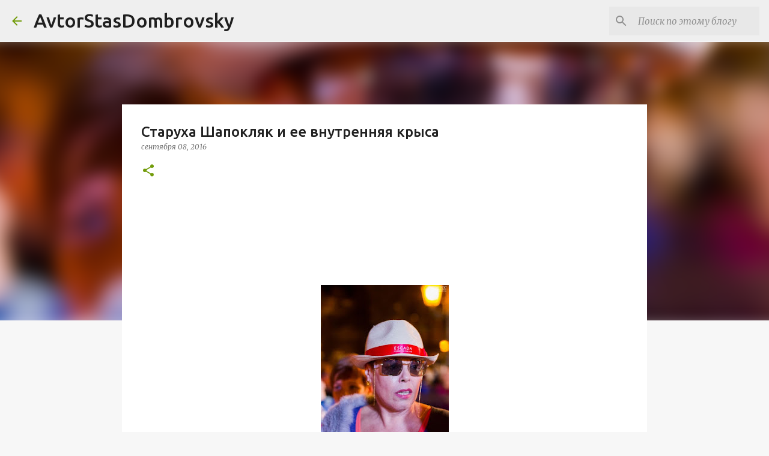

--- FILE ---
content_type: text/html; charset=UTF-8
request_url: http://www.dubrik.ltava.org/2016/09/blog-post_8.html
body_size: 30487
content:
<!DOCTYPE html>
<html dir='ltr' lang='ru'>
<head>
<meta content='width=device-width, initial-scale=1' name='viewport'/>
<title>Старуха Шапокляк и ее внутренняя крыса</title>
<meta content='text/html; charset=UTF-8' http-equiv='Content-Type'/>
<!-- Chrome, Firefox OS and Opera -->
<meta content='#f7f7f7' name='theme-color'/>
<!-- Windows Phone -->
<meta content='#f7f7f7' name='msapplication-navbutton-color'/>
<meta content='blogger' name='generator'/>
<link href='http://www.dubrik.ltava.org/favicon.ico' rel='icon' type='image/x-icon'/>
<link href='http://www.dubrik.ltava.org/2016/09/blog-post_8.html' rel='canonical'/>
<link rel="alternate" type="application/atom+xml" title="AvtorStasDombrovsky - Atom" href="http://www.dubrik.ltava.org/feeds/posts/default" />
<link rel="alternate" type="application/rss+xml" title="AvtorStasDombrovsky - RSS" href="http://www.dubrik.ltava.org/feeds/posts/default?alt=rss" />
<link rel="service.post" type="application/atom+xml" title="AvtorStasDombrovsky - Atom" href="https://www.blogger.com/feeds/8401646764688008118/posts/default" />

<link rel="alternate" type="application/atom+xml" title="AvtorStasDombrovsky - Atom" href="http://www.dubrik.ltava.org/feeds/4874646172396187179/comments/default" />
<!--Can't find substitution for tag [blog.ieCssRetrofitLinks]-->
<link href='https://blogger.googleusercontent.com/img/b/R29vZ2xl/AVvXsEjmqitkvNpUhC5Bd3Xov0WYh16HndqJ-M8vrANPm0RHZqdhuPti7nk2kgqYVCJre0Qj37S2dzz6sOzIBu6-Cwb8a2vqIGSoxkIQUjRMuxU8JTr413Rc_QwgqUJR5XcBdlBL7CpOrp7-INc/s320/a6a37f9d44c58cdda99f6507faccbf7d.jpg' rel='image_src'/>
<meta content='http://www.dubrik.ltava.org/2016/09/blog-post_8.html' property='og:url'/>
<meta content='Старуха Шапокляк и ее внутренняя крыса' property='og:title'/>
<meta content='                 Есть в Одессе люди которых я хуже. И это всегда меня удивляло. Но так как я научился проживать свои чувства конструктивно, ...' property='og:description'/>
<meta content='https://blogger.googleusercontent.com/img/b/R29vZ2xl/AVvXsEjmqitkvNpUhC5Bd3Xov0WYh16HndqJ-M8vrANPm0RHZqdhuPti7nk2kgqYVCJre0Qj37S2dzz6sOzIBu6-Cwb8a2vqIGSoxkIQUjRMuxU8JTr413Rc_QwgqUJR5XcBdlBL7CpOrp7-INc/w1200-h630-p-k-no-nu/a6a37f9d44c58cdda99f6507faccbf7d.jpg' property='og:image'/>
<style type='text/css'>@font-face{font-family:'Merriweather';font-style:italic;font-weight:300;font-stretch:100%;font-display:swap;src:url(//fonts.gstatic.com/s/merriweather/v33/u-4c0qyriQwlOrhSvowK_l5-eTxCVx0ZbwLvKH2Gk9hLmp0v5yA-xXPqCzLvF-adrHOg7iDTFw.woff2)format('woff2');unicode-range:U+0460-052F,U+1C80-1C8A,U+20B4,U+2DE0-2DFF,U+A640-A69F,U+FE2E-FE2F;}@font-face{font-family:'Merriweather';font-style:italic;font-weight:300;font-stretch:100%;font-display:swap;src:url(//fonts.gstatic.com/s/merriweather/v33/u-4c0qyriQwlOrhSvowK_l5-eTxCVx0ZbwLvKH2Gk9hLmp0v5yA-xXPqCzLvF--drHOg7iDTFw.woff2)format('woff2');unicode-range:U+0301,U+0400-045F,U+0490-0491,U+04B0-04B1,U+2116;}@font-face{font-family:'Merriweather';font-style:italic;font-weight:300;font-stretch:100%;font-display:swap;src:url(//fonts.gstatic.com/s/merriweather/v33/u-4c0qyriQwlOrhSvowK_l5-eTxCVx0ZbwLvKH2Gk9hLmp0v5yA-xXPqCzLvF-SdrHOg7iDTFw.woff2)format('woff2');unicode-range:U+0102-0103,U+0110-0111,U+0128-0129,U+0168-0169,U+01A0-01A1,U+01AF-01B0,U+0300-0301,U+0303-0304,U+0308-0309,U+0323,U+0329,U+1EA0-1EF9,U+20AB;}@font-face{font-family:'Merriweather';font-style:italic;font-weight:300;font-stretch:100%;font-display:swap;src:url(//fonts.gstatic.com/s/merriweather/v33/u-4c0qyriQwlOrhSvowK_l5-eTxCVx0ZbwLvKH2Gk9hLmp0v5yA-xXPqCzLvF-WdrHOg7iDTFw.woff2)format('woff2');unicode-range:U+0100-02BA,U+02BD-02C5,U+02C7-02CC,U+02CE-02D7,U+02DD-02FF,U+0304,U+0308,U+0329,U+1D00-1DBF,U+1E00-1E9F,U+1EF2-1EFF,U+2020,U+20A0-20AB,U+20AD-20C0,U+2113,U+2C60-2C7F,U+A720-A7FF;}@font-face{font-family:'Merriweather';font-style:italic;font-weight:300;font-stretch:100%;font-display:swap;src:url(//fonts.gstatic.com/s/merriweather/v33/u-4c0qyriQwlOrhSvowK_l5-eTxCVx0ZbwLvKH2Gk9hLmp0v5yA-xXPqCzLvF-udrHOg7iA.woff2)format('woff2');unicode-range:U+0000-00FF,U+0131,U+0152-0153,U+02BB-02BC,U+02C6,U+02DA,U+02DC,U+0304,U+0308,U+0329,U+2000-206F,U+20AC,U+2122,U+2191,U+2193,U+2212,U+2215,U+FEFF,U+FFFD;}@font-face{font-family:'Merriweather';font-style:italic;font-weight:400;font-stretch:100%;font-display:swap;src:url(//fonts.gstatic.com/s/merriweather/v33/u-4c0qyriQwlOrhSvowK_l5-eTxCVx0ZbwLvKH2Gk9hLmp0v5yA-xXPqCzLvF-adrHOg7iDTFw.woff2)format('woff2');unicode-range:U+0460-052F,U+1C80-1C8A,U+20B4,U+2DE0-2DFF,U+A640-A69F,U+FE2E-FE2F;}@font-face{font-family:'Merriweather';font-style:italic;font-weight:400;font-stretch:100%;font-display:swap;src:url(//fonts.gstatic.com/s/merriweather/v33/u-4c0qyriQwlOrhSvowK_l5-eTxCVx0ZbwLvKH2Gk9hLmp0v5yA-xXPqCzLvF--drHOg7iDTFw.woff2)format('woff2');unicode-range:U+0301,U+0400-045F,U+0490-0491,U+04B0-04B1,U+2116;}@font-face{font-family:'Merriweather';font-style:italic;font-weight:400;font-stretch:100%;font-display:swap;src:url(//fonts.gstatic.com/s/merriweather/v33/u-4c0qyriQwlOrhSvowK_l5-eTxCVx0ZbwLvKH2Gk9hLmp0v5yA-xXPqCzLvF-SdrHOg7iDTFw.woff2)format('woff2');unicode-range:U+0102-0103,U+0110-0111,U+0128-0129,U+0168-0169,U+01A0-01A1,U+01AF-01B0,U+0300-0301,U+0303-0304,U+0308-0309,U+0323,U+0329,U+1EA0-1EF9,U+20AB;}@font-face{font-family:'Merriweather';font-style:italic;font-weight:400;font-stretch:100%;font-display:swap;src:url(//fonts.gstatic.com/s/merriweather/v33/u-4c0qyriQwlOrhSvowK_l5-eTxCVx0ZbwLvKH2Gk9hLmp0v5yA-xXPqCzLvF-WdrHOg7iDTFw.woff2)format('woff2');unicode-range:U+0100-02BA,U+02BD-02C5,U+02C7-02CC,U+02CE-02D7,U+02DD-02FF,U+0304,U+0308,U+0329,U+1D00-1DBF,U+1E00-1E9F,U+1EF2-1EFF,U+2020,U+20A0-20AB,U+20AD-20C0,U+2113,U+2C60-2C7F,U+A720-A7FF;}@font-face{font-family:'Merriweather';font-style:italic;font-weight:400;font-stretch:100%;font-display:swap;src:url(//fonts.gstatic.com/s/merriweather/v33/u-4c0qyriQwlOrhSvowK_l5-eTxCVx0ZbwLvKH2Gk9hLmp0v5yA-xXPqCzLvF-udrHOg7iA.woff2)format('woff2');unicode-range:U+0000-00FF,U+0131,U+0152-0153,U+02BB-02BC,U+02C6,U+02DA,U+02DC,U+0304,U+0308,U+0329,U+2000-206F,U+20AC,U+2122,U+2191,U+2193,U+2212,U+2215,U+FEFF,U+FFFD;}@font-face{font-family:'Merriweather';font-style:normal;font-weight:400;font-stretch:100%;font-display:swap;src:url(//fonts.gstatic.com/s/merriweather/v33/u-4D0qyriQwlOrhSvowK_l5UcA6zuSYEqOzpPe3HOZJ5eX1WtLaQwmYiScCmDxhtNOKl8yDr3icaGV31CPDaYKfFQn0.woff2)format('woff2');unicode-range:U+0460-052F,U+1C80-1C8A,U+20B4,U+2DE0-2DFF,U+A640-A69F,U+FE2E-FE2F;}@font-face{font-family:'Merriweather';font-style:normal;font-weight:400;font-stretch:100%;font-display:swap;src:url(//fonts.gstatic.com/s/merriweather/v33/u-4D0qyriQwlOrhSvowK_l5UcA6zuSYEqOzpPe3HOZJ5eX1WtLaQwmYiScCmDxhtNOKl8yDr3icaEF31CPDaYKfFQn0.woff2)format('woff2');unicode-range:U+0301,U+0400-045F,U+0490-0491,U+04B0-04B1,U+2116;}@font-face{font-family:'Merriweather';font-style:normal;font-weight:400;font-stretch:100%;font-display:swap;src:url(//fonts.gstatic.com/s/merriweather/v33/u-4D0qyriQwlOrhSvowK_l5UcA6zuSYEqOzpPe3HOZJ5eX1WtLaQwmYiScCmDxhtNOKl8yDr3icaG131CPDaYKfFQn0.woff2)format('woff2');unicode-range:U+0102-0103,U+0110-0111,U+0128-0129,U+0168-0169,U+01A0-01A1,U+01AF-01B0,U+0300-0301,U+0303-0304,U+0308-0309,U+0323,U+0329,U+1EA0-1EF9,U+20AB;}@font-face{font-family:'Merriweather';font-style:normal;font-weight:400;font-stretch:100%;font-display:swap;src:url(//fonts.gstatic.com/s/merriweather/v33/u-4D0qyriQwlOrhSvowK_l5UcA6zuSYEqOzpPe3HOZJ5eX1WtLaQwmYiScCmDxhtNOKl8yDr3icaGl31CPDaYKfFQn0.woff2)format('woff2');unicode-range:U+0100-02BA,U+02BD-02C5,U+02C7-02CC,U+02CE-02D7,U+02DD-02FF,U+0304,U+0308,U+0329,U+1D00-1DBF,U+1E00-1E9F,U+1EF2-1EFF,U+2020,U+20A0-20AB,U+20AD-20C0,U+2113,U+2C60-2C7F,U+A720-A7FF;}@font-face{font-family:'Merriweather';font-style:normal;font-weight:400;font-stretch:100%;font-display:swap;src:url(//fonts.gstatic.com/s/merriweather/v33/u-4D0qyriQwlOrhSvowK_l5UcA6zuSYEqOzpPe3HOZJ5eX1WtLaQwmYiScCmDxhtNOKl8yDr3icaFF31CPDaYKfF.woff2)format('woff2');unicode-range:U+0000-00FF,U+0131,U+0152-0153,U+02BB-02BC,U+02C6,U+02DA,U+02DC,U+0304,U+0308,U+0329,U+2000-206F,U+20AC,U+2122,U+2191,U+2193,U+2212,U+2215,U+FEFF,U+FFFD;}@font-face{font-family:'Ubuntu';font-style:normal;font-weight:400;font-display:swap;src:url(//fonts.gstatic.com/s/ubuntu/v21/4iCs6KVjbNBYlgoKcg72nU6AF7xm.woff2)format('woff2');unicode-range:U+0460-052F,U+1C80-1C8A,U+20B4,U+2DE0-2DFF,U+A640-A69F,U+FE2E-FE2F;}@font-face{font-family:'Ubuntu';font-style:normal;font-weight:400;font-display:swap;src:url(//fonts.gstatic.com/s/ubuntu/v21/4iCs6KVjbNBYlgoKew72nU6AF7xm.woff2)format('woff2');unicode-range:U+0301,U+0400-045F,U+0490-0491,U+04B0-04B1,U+2116;}@font-face{font-family:'Ubuntu';font-style:normal;font-weight:400;font-display:swap;src:url(//fonts.gstatic.com/s/ubuntu/v21/4iCs6KVjbNBYlgoKcw72nU6AF7xm.woff2)format('woff2');unicode-range:U+1F00-1FFF;}@font-face{font-family:'Ubuntu';font-style:normal;font-weight:400;font-display:swap;src:url(//fonts.gstatic.com/s/ubuntu/v21/4iCs6KVjbNBYlgoKfA72nU6AF7xm.woff2)format('woff2');unicode-range:U+0370-0377,U+037A-037F,U+0384-038A,U+038C,U+038E-03A1,U+03A3-03FF;}@font-face{font-family:'Ubuntu';font-style:normal;font-weight:400;font-display:swap;src:url(//fonts.gstatic.com/s/ubuntu/v21/4iCs6KVjbNBYlgoKcQ72nU6AF7xm.woff2)format('woff2');unicode-range:U+0100-02BA,U+02BD-02C5,U+02C7-02CC,U+02CE-02D7,U+02DD-02FF,U+0304,U+0308,U+0329,U+1D00-1DBF,U+1E00-1E9F,U+1EF2-1EFF,U+2020,U+20A0-20AB,U+20AD-20C0,U+2113,U+2C60-2C7F,U+A720-A7FF;}@font-face{font-family:'Ubuntu';font-style:normal;font-weight:400;font-display:swap;src:url(//fonts.gstatic.com/s/ubuntu/v21/4iCs6KVjbNBYlgoKfw72nU6AFw.woff2)format('woff2');unicode-range:U+0000-00FF,U+0131,U+0152-0153,U+02BB-02BC,U+02C6,U+02DA,U+02DC,U+0304,U+0308,U+0329,U+2000-206F,U+20AC,U+2122,U+2191,U+2193,U+2212,U+2215,U+FEFF,U+FFFD;}@font-face{font-family:'Ubuntu';font-style:normal;font-weight:500;font-display:swap;src:url(//fonts.gstatic.com/s/ubuntu/v21/4iCv6KVjbNBYlgoCjC3jvWyNPYZvg7UI.woff2)format('woff2');unicode-range:U+0460-052F,U+1C80-1C8A,U+20B4,U+2DE0-2DFF,U+A640-A69F,U+FE2E-FE2F;}@font-face{font-family:'Ubuntu';font-style:normal;font-weight:500;font-display:swap;src:url(//fonts.gstatic.com/s/ubuntu/v21/4iCv6KVjbNBYlgoCjC3jtGyNPYZvg7UI.woff2)format('woff2');unicode-range:U+0301,U+0400-045F,U+0490-0491,U+04B0-04B1,U+2116;}@font-face{font-family:'Ubuntu';font-style:normal;font-weight:500;font-display:swap;src:url(//fonts.gstatic.com/s/ubuntu/v21/4iCv6KVjbNBYlgoCjC3jvGyNPYZvg7UI.woff2)format('woff2');unicode-range:U+1F00-1FFF;}@font-face{font-family:'Ubuntu';font-style:normal;font-weight:500;font-display:swap;src:url(//fonts.gstatic.com/s/ubuntu/v21/4iCv6KVjbNBYlgoCjC3js2yNPYZvg7UI.woff2)format('woff2');unicode-range:U+0370-0377,U+037A-037F,U+0384-038A,U+038C,U+038E-03A1,U+03A3-03FF;}@font-face{font-family:'Ubuntu';font-style:normal;font-weight:500;font-display:swap;src:url(//fonts.gstatic.com/s/ubuntu/v21/4iCv6KVjbNBYlgoCjC3jvmyNPYZvg7UI.woff2)format('woff2');unicode-range:U+0100-02BA,U+02BD-02C5,U+02C7-02CC,U+02CE-02D7,U+02DD-02FF,U+0304,U+0308,U+0329,U+1D00-1DBF,U+1E00-1E9F,U+1EF2-1EFF,U+2020,U+20A0-20AB,U+20AD-20C0,U+2113,U+2C60-2C7F,U+A720-A7FF;}@font-face{font-family:'Ubuntu';font-style:normal;font-weight:500;font-display:swap;src:url(//fonts.gstatic.com/s/ubuntu/v21/4iCv6KVjbNBYlgoCjC3jsGyNPYZvgw.woff2)format('woff2');unicode-range:U+0000-00FF,U+0131,U+0152-0153,U+02BB-02BC,U+02C6,U+02DA,U+02DC,U+0304,U+0308,U+0329,U+2000-206F,U+20AC,U+2122,U+2191,U+2193,U+2212,U+2215,U+FEFF,U+FFFD;}@font-face{font-family:'Ubuntu';font-style:normal;font-weight:700;font-display:swap;src:url(//fonts.gstatic.com/s/ubuntu/v21/4iCv6KVjbNBYlgoCxCvjvWyNPYZvg7UI.woff2)format('woff2');unicode-range:U+0460-052F,U+1C80-1C8A,U+20B4,U+2DE0-2DFF,U+A640-A69F,U+FE2E-FE2F;}@font-face{font-family:'Ubuntu';font-style:normal;font-weight:700;font-display:swap;src:url(//fonts.gstatic.com/s/ubuntu/v21/4iCv6KVjbNBYlgoCxCvjtGyNPYZvg7UI.woff2)format('woff2');unicode-range:U+0301,U+0400-045F,U+0490-0491,U+04B0-04B1,U+2116;}@font-face{font-family:'Ubuntu';font-style:normal;font-weight:700;font-display:swap;src:url(//fonts.gstatic.com/s/ubuntu/v21/4iCv6KVjbNBYlgoCxCvjvGyNPYZvg7UI.woff2)format('woff2');unicode-range:U+1F00-1FFF;}@font-face{font-family:'Ubuntu';font-style:normal;font-weight:700;font-display:swap;src:url(//fonts.gstatic.com/s/ubuntu/v21/4iCv6KVjbNBYlgoCxCvjs2yNPYZvg7UI.woff2)format('woff2');unicode-range:U+0370-0377,U+037A-037F,U+0384-038A,U+038C,U+038E-03A1,U+03A3-03FF;}@font-face{font-family:'Ubuntu';font-style:normal;font-weight:700;font-display:swap;src:url(//fonts.gstatic.com/s/ubuntu/v21/4iCv6KVjbNBYlgoCxCvjvmyNPYZvg7UI.woff2)format('woff2');unicode-range:U+0100-02BA,U+02BD-02C5,U+02C7-02CC,U+02CE-02D7,U+02DD-02FF,U+0304,U+0308,U+0329,U+1D00-1DBF,U+1E00-1E9F,U+1EF2-1EFF,U+2020,U+20A0-20AB,U+20AD-20C0,U+2113,U+2C60-2C7F,U+A720-A7FF;}@font-face{font-family:'Ubuntu';font-style:normal;font-weight:700;font-display:swap;src:url(//fonts.gstatic.com/s/ubuntu/v21/4iCv6KVjbNBYlgoCxCvjsGyNPYZvgw.woff2)format('woff2');unicode-range:U+0000-00FF,U+0131,U+0152-0153,U+02BB-02BC,U+02C6,U+02DA,U+02DC,U+0304,U+0308,U+0329,U+2000-206F,U+20AC,U+2122,U+2191,U+2193,U+2212,U+2215,U+FEFF,U+FFFD;}</style>
<style id='page-skin-1' type='text/css'><!--
/*! normalize.css v8.0.0 | MIT License | github.com/necolas/normalize.css */html{line-height:1.15;-webkit-text-size-adjust:100%}body{margin:0}h1{font-size:2em;margin:.67em 0}hr{box-sizing:content-box;height:0;overflow:visible}pre{font-family:monospace,monospace;font-size:1em}a{background-color:transparent}abbr[title]{border-bottom:none;text-decoration:underline;text-decoration:underline dotted}b,strong{font-weight:bolder}code,kbd,samp{font-family:monospace,monospace;font-size:1em}small{font-size:80%}sub,sup{font-size:75%;line-height:0;position:relative;vertical-align:baseline}sub{bottom:-0.25em}sup{top:-0.5em}img{border-style:none}button,input,optgroup,select,textarea{font-family:inherit;font-size:100%;line-height:1.15;margin:0}button,input{overflow:visible}button,select{text-transform:none}button,[type="button"],[type="reset"],[type="submit"]{-webkit-appearance:button}button::-moz-focus-inner,[type="button"]::-moz-focus-inner,[type="reset"]::-moz-focus-inner,[type="submit"]::-moz-focus-inner{border-style:none;padding:0}button:-moz-focusring,[type="button"]:-moz-focusring,[type="reset"]:-moz-focusring,[type="submit"]:-moz-focusring{outline:1px dotted ButtonText}fieldset{padding:.35em .75em .625em}legend{box-sizing:border-box;color:inherit;display:table;max-width:100%;padding:0;white-space:normal}progress{vertical-align:baseline}textarea{overflow:auto}[type="checkbox"],[type="radio"]{box-sizing:border-box;padding:0}[type="number"]::-webkit-inner-spin-button,[type="number"]::-webkit-outer-spin-button{height:auto}[type="search"]{-webkit-appearance:textfield;outline-offset:-2px}[type="search"]::-webkit-search-decoration{-webkit-appearance:none}::-webkit-file-upload-button{-webkit-appearance:button;font:inherit}details{display:block}summary{display:list-item}template{display:none}[hidden]{display:none}
/*!************************************************
* Blogger Template Style
* Name: Emporio
**************************************************/
body{
word-wrap:break-word;
overflow-wrap:break-word;
word-break:break-word
}
.hidden{
display:none
}
.invisible{
visibility:hidden
}
.container:after,.float-container:after{
clear:both;
content:"";
display:table
}
.clearboth{
clear:both
}
#comments .comment .comment-actions,.subscribe-popup .FollowByEmail .follow-by-email-submit{
background:transparent;
border:0;
box-shadow:none;
color:#729c0b;
cursor:pointer;
font-size:14px;
font-weight:700;
outline:none;
text-decoration:none;
text-transform:uppercase;
width:auto
}
.dim-overlay{
height:100vh;
left:0;
position:fixed;
top:0;
width:100%
}
#sharing-dim-overlay{
background-color:transparent
}
input::-ms-clear{
display:none
}
.blogger-logo,.svg-icon-24.blogger-logo{
fill:#ff9800;
opacity:1
}
.skip-navigation{
background-color:#fff;
box-sizing:border-box;
color:#000;
display:block;
height:0;
left:0;
line-height:50px;
overflow:hidden;
padding-top:0;
position:fixed;
text-align:center;
top:0;
-webkit-transition:box-shadow .3s,height .3s,padding-top .3s;
transition:box-shadow .3s,height .3s,padding-top .3s;
width:100%;
z-index:900
}
.skip-navigation:focus{
box-shadow:0 4px 5px 0 rgba(0,0,0,.14),0 1px 10px 0 rgba(0,0,0,.12),0 2px 4px -1px rgba(0,0,0,.2);
height:50px
}
#main{
outline:none
}
.main-heading{
clip:rect(1px,1px,1px,1px);
border:0;
height:1px;
overflow:hidden;
padding:0;
position:absolute;
width:1px
}
.Attribution{
margin-top:1em;
text-align:center
}
.Attribution .blogger img,.Attribution .blogger svg{
vertical-align:bottom
}
.Attribution .blogger img{
margin-right:.5em
}
.Attribution div{
line-height:24px;
margin-top:.5em
}
.Attribution .copyright,.Attribution .image-attribution{
font-size:.7em;
margin-top:1.5em
}
.bg-photo{
background-attachment:scroll!important
}
body .CSS_LIGHTBOX{
z-index:900
}
.extendable .show-less,.extendable .show-more{
border-color:#729c0b;
color:#729c0b;
margin-top:8px
}
.extendable .show-less.hidden,.extendable .show-more.hidden,.inline-ad{
display:none
}
.inline-ad{
max-width:100%;
overflow:hidden
}
.adsbygoogle{
display:block
}
#cookieChoiceInfo{
bottom:0;
top:auto
}
iframe.b-hbp-video{
border:0
}
.post-body iframe{
max-width:100%
}
.post-body a[imageanchor="1"]{
display:inline-block
}
.byline{
margin-right:1em
}
.byline:last-child{
margin-right:0
}
.link-copied-dialog{
max-width:520px;
outline:0
}
.link-copied-dialog .modal-dialog-buttons{
margin-top:8px
}
.link-copied-dialog .goog-buttonset-default{
background:transparent;
border:0
}
.link-copied-dialog .goog-buttonset-default:focus{
outline:0
}
.paging-control-container{
margin-bottom:16px
}
.paging-control-container .paging-control{
display:inline-block
}
.paging-control-container .comment-range-text:after,.paging-control-container .paging-control{
color:#729c0b
}
.paging-control-container .comment-range-text,.paging-control-container .paging-control{
margin-right:8px
}
.paging-control-container .comment-range-text:after,.paging-control-container .paging-control:after{
padding-left:8px;
content:"\b7";
cursor:default;
pointer-events:none
}
.paging-control-container .comment-range-text:last-child:after,.paging-control-container .paging-control:last-child:after{
content:none
}
.byline.reactions iframe{
height:20px
}
.b-notification{
background-color:#fff;
border-bottom:1px solid #000;
box-sizing:border-box;
color:#000;
padding:16px 32px;
text-align:center
}
.b-notification.visible{
-webkit-transition:margin-top .3s cubic-bezier(.4,0,.2,1);
transition:margin-top .3s cubic-bezier(.4,0,.2,1)
}
.b-notification.invisible{
position:absolute
}
.b-notification-close{
position:absolute;
right:8px;
top:8px
}
.no-posts-message{
line-height:40px;
text-align:center
}
@media screen and (max-width:745px){
body.item-view .post-body a[imageanchor="1"][style*="float: left;"],body.item-view .post-body a[imageanchor="1"][style*="float: right;"]{
clear:none!important;
float:none!important
}
body.item-view .post-body a[imageanchor="1"] img{
display:block;
height:auto;
margin:0 auto
}
body.item-view .post-body>.separator:first-child>a[imageanchor="1"]:first-child{
margin-top:20px
}
.post-body a[imageanchor]{
display:block
}
body.item-view .post-body a[imageanchor="1"]{
margin-left:0!important;
margin-right:0!important
}
body.item-view .post-body a[imageanchor="1"]+a[imageanchor="1"]{
margin-top:16px
}
}
.item-control{
display:none
}
#comments{
border-top:1px dashed rgba(0,0,0,.54);
margin-top:20px;
padding:20px
}
#comments .comment-thread ol{
padding-left:0;
margin:0;
padding-left:0
}
#comments .comment .comment-replybox-single,#comments .comment-thread .comment-replies{
margin-left:60px
}
#comments .comment-thread .thread-count{
display:none
}
#comments .comment{
list-style-type:none;
padding:0 0 30px;
position:relative
}
#comments .comment .comment{
padding-bottom:8px
}
.comment .avatar-image-container{
position:absolute
}
.comment .avatar-image-container img{
border-radius:50%
}
.avatar-image-container svg,.comment .avatar-image-container .avatar-icon{
fill:#729c0b;
border:1px solid #729c0b;
border-radius:50%;
box-sizing:border-box;
height:35px;
margin:0;
padding:7px;
width:35px
}
.comment .comment-block{
margin-left:60px;
margin-top:10px;
padding-bottom:0
}
#comments .comment-author-header-wrapper{
margin-left:40px
}
#comments .comment .thread-expanded .comment-block{
padding-bottom:20px
}
#comments .comment .comment-header .user,#comments .comment .comment-header .user a{
color:#212121;
font-style:normal;
font-weight:700
}
#comments .comment .comment-actions{
bottom:0;
margin-bottom:15px;
position:absolute
}
#comments .comment .comment-actions>*{
margin-right:8px
}
#comments .comment .comment-header .datetime{
margin-left:8px;
bottom:0;
display:inline-block;
font-size:13px;
font-style:italic
}
#comments .comment .comment-footer .comment-timestamp a,#comments .comment .comment-header .datetime,#comments .comment .comment-header .datetime a{
color:rgba(33,33,33,.54)
}
#comments .comment .comment-content,.comment .comment-body{
margin-top:12px;
word-break:break-word
}
.comment-body{
margin-bottom:12px
}
#comments.embed[data-num-comments="0"]{
border:0;
margin-top:0;
padding-top:0
}
#comment-editor-src,#comments.embed[data-num-comments="0"] #comment-post-message,#comments.embed[data-num-comments="0"] div.comment-form>p,#comments.embed[data-num-comments="0"] p.comment-footer{
display:none
}
.comments .comments-content .loadmore.loaded{
max-height:0;
opacity:0;
overflow:hidden
}
.extendable .remaining-items{
height:0;
overflow:hidden;
-webkit-transition:height .3s cubic-bezier(.4,0,.2,1);
transition:height .3s cubic-bezier(.4,0,.2,1)
}
.extendable .remaining-items.expanded{
height:auto
}
.svg-icon-24,.svg-icon-24-button{
cursor:pointer;
height:24px;
min-width:24px;
width:24px
}
.touch-icon{
margin:-12px;
padding:12px
}
.touch-icon:active,.touch-icon:focus{
background-color:hsla(0,0%,60%,.4);
border-radius:50%
}
svg:not(:root).touch-icon{
overflow:visible
}
html[dir=rtl] .rtl-reversible-icon{
-webkit-transform:scaleX(-1);
transform:scaleX(-1)
}
.svg-icon-24-button,.touch-icon-button{
background:transparent;
border:0;
margin:0;
outline:none;
padding:0
}
.touch-icon-button .touch-icon:active,.touch-icon-button .touch-icon:focus{
background-color:transparent
}
.touch-icon-button:active .touch-icon,.touch-icon-button:focus .touch-icon{
background-color:hsla(0,0%,60%,.4);
border-radius:50%
}
.Profile .default-avatar-wrapper .avatar-icon{
fill:#729c0b;
border:1px solid #729c0b;
border-radius:50%;
box-sizing:border-box;
margin:0
}
.Profile .individual .default-avatar-wrapper .avatar-icon{
padding:25px
}
.Profile .individual .avatar-icon,.Profile .individual .profile-img{
height:90px;
width:90px
}
.Profile .team .default-avatar-wrapper .avatar-icon{
padding:8px
}
.Profile .team .avatar-icon,.Profile .team .default-avatar-wrapper,.Profile .team .profile-img{
height:40px;
width:40px
}
.snippet-container{
margin:0;
overflow:hidden;
position:relative
}
.snippet-fade{
right:0;
bottom:0;
box-sizing:border-box;
position:absolute;
width:96px
}
.snippet-fade:after{
content:"\2026";
float:right
}
.centered-top-container.sticky{
left:0;
position:fixed;
right:0;
top:0;
-webkit-transition-duration:.2s;
transition-duration:.2s;
-webkit-transition-property:opacity,-webkit-transform;
transition-property:opacity,-webkit-transform;
transition-property:transform,opacity;
transition-property:transform,opacity,-webkit-transform;
-webkit-transition-timing-function:cubic-bezier(.4,0,.2,1);
transition-timing-function:cubic-bezier(.4,0,.2,1);
width:auto;
z-index:8
}
.centered-top-placeholder{
display:none
}
.collapsed-header .centered-top-placeholder{
display:block
}
.centered-top-container .Header .replaced h1,.centered-top-placeholder .Header .replaced h1{
display:none
}
.centered-top-container.sticky .Header .replaced h1{
display:block
}
.centered-top-container.sticky .Header .header-widget{
background:none
}
.centered-top-container.sticky .Header .header-image-wrapper{
display:none
}
.centered-top-container img,.centered-top-placeholder img{
max-width:100%
}
.collapsible{
-webkit-transition:height .3s cubic-bezier(.4,0,.2,1);
transition:height .3s cubic-bezier(.4,0,.2,1)
}
.collapsible,.collapsible>summary{
display:block;
overflow:hidden
}
.collapsible>:not(summary){
display:none
}
.collapsible[open]>:not(summary){
display:block
}
.collapsible:focus,.collapsible>summary:focus{
outline:none
}
.collapsible>summary{
cursor:pointer;
display:block;
padding:0
}
.collapsible:focus>summary,.collapsible>summary:focus{
background-color:transparent
}
.collapsible>summary::-webkit-details-marker{
display:none
}
.collapsible-title{
-webkit-box-align:center;
align-items:center;
display:-webkit-box;
display:flex
}
.collapsible-title .title{
-webkit-box-flex:1;
-webkit-box-ordinal-group:1;
flex:1 1 auto;
order:0;
overflow:hidden;
text-overflow:ellipsis;
white-space:nowrap
}
.collapsible-title .chevron-down,.collapsible[open] .collapsible-title .chevron-up{
display:block
}
.collapsible-title .chevron-up,.collapsible[open] .collapsible-title .chevron-down{
display:none
}
.flat-button{
border-radius:2px;
font-weight:700;
margin:-8px;
padding:8px;
text-transform:uppercase
}
.flat-button,.flat-icon-button{
cursor:pointer;
display:inline-block
}
.flat-icon-button{
background:transparent;
border:0;
box-sizing:content-box;
line-height:0;
margin:-12px;
outline:none;
padding:12px
}
.flat-icon-button,.flat-icon-button .splash-wrapper{
border-radius:50%
}
.flat-icon-button .splash.animate{
-webkit-animation-duration:.3s;
animation-duration:.3s
}
body#layout .bg-photo,body#layout .bg-photo-overlay{
display:none
}
body#layout .centered{
max-width:954px
}
body#layout .navigation{
display:none
}
body#layout .sidebar-container{
display:inline-block;
width:40%
}
body#layout .hamburger-menu,body#layout .search{
display:none
}
.overflowable-container{
max-height:44px;
overflow:hidden;
position:relative
}
.overflow-button{
cursor:pointer
}
#overflowable-dim-overlay{
background:transparent
}
.overflow-popup{
background-color:#ffffff;
box-shadow:0 2px 2px 0 rgba(0,0,0,.14),0 3px 1px -2px rgba(0,0,0,.2),0 1px 5px 0 rgba(0,0,0,.12);
left:0;
max-width:calc(100% - 32px);
position:absolute;
top:0;
visibility:hidden;
z-index:101
}
.overflow-popup ul{
list-style:none
}
.overflow-popup .tabs li,.overflow-popup li{
display:block;
height:auto
}
.overflow-popup .tabs li{
padding-left:0;
padding-right:0
}
.overflow-button.hidden,.overflow-popup .tabs li.hidden,.overflow-popup li.hidden,.widget.Sharing .sharing-button{
display:none
}
.widget.Sharing .sharing-buttons li{
padding:0
}
.widget.Sharing .sharing-buttons li span{
display:none
}
.post-share-buttons{
position:relative
}
.sharing-open.touch-icon-button:active .touch-icon,.sharing-open.touch-icon-button:focus .touch-icon{
background-color:transparent
}
.share-buttons{
background-color:#ffffff;
border-radius:2px;
box-shadow:0 2px 2px 0 rgba(0,0,0,.14),0 3px 1px -2px rgba(0,0,0,.2),0 1px 5px 0 rgba(0,0,0,.12);
color:#000000;
list-style:none;
margin:0;
min-width:200px;
padding:8px 0;
position:absolute;
top:-11px;
z-index:101
}
.share-buttons.hidden{
display:none
}
.sharing-button{
background:transparent;
border:0;
cursor:pointer;
margin:0;
outline:none;
padding:0
}
.share-buttons li{
height:48px;
margin:0
}
.share-buttons li:last-child{
margin-bottom:0
}
.share-buttons li .sharing-platform-button{
box-sizing:border-box;
cursor:pointer;
display:block;
height:100%;
margin-bottom:0;
padding:0 16px;
position:relative;
width:100%
}
.share-buttons li .sharing-platform-button:focus,.share-buttons li .sharing-platform-button:hover{
background-color:hsla(0,0%,50%,.1);
outline:none
}
.share-buttons li svg[class*=" sharing-"],.share-buttons li svg[class^=sharing-]{
position:absolute;
top:10px
}
.share-buttons li span.sharing-platform-button{
position:relative;
top:0
}
.share-buttons li .platform-sharing-text{
margin-left:56px;
display:block;
font-size:16px;
line-height:48px;
white-space:nowrap
}
.sidebar-container{
-webkit-overflow-scrolling:touch;
background-color:#f7f7f7;
max-width:280px;
overflow-y:auto;
-webkit-transition-duration:.3s;
transition-duration:.3s;
-webkit-transition-property:-webkit-transform;
transition-property:-webkit-transform;
transition-property:transform;
transition-property:transform,-webkit-transform;
-webkit-transition-timing-function:cubic-bezier(0,0,.2,1);
transition-timing-function:cubic-bezier(0,0,.2,1);
width:280px;
z-index:101
}
.sidebar-container .navigation{
line-height:0;
padding:16px
}
.sidebar-container .sidebar-back{
cursor:pointer
}
.sidebar-container .widget{
background:none;
margin:0 16px;
padding:16px 0
}
.sidebar-container .widget .title{
color:#000000;
margin:0
}
.sidebar-container .widget ul{
list-style:none;
margin:0;
padding:0
}
.sidebar-container .widget ul ul{
margin-left:1em
}
.sidebar-container .widget li{
font-size:16px;
line-height:normal
}
.sidebar-container .widget+.widget{
border-top:1px solid rgba(0, 0, 0, 0.12)
}
.BlogArchive li{
margin:16px 0
}
.BlogArchive li:last-child{
margin-bottom:0
}
.Label li a{
display:inline-block
}
.BlogArchive .post-count,.Label .label-count{
margin-left:.25em;
float:right
}
.BlogArchive .post-count:before,.Label .label-count:before{
content:"("
}
.BlogArchive .post-count:after,.Label .label-count:after{
content:")"
}
.widget.Translate .skiptranslate>div{
display:block!important
}
.widget.Profile .profile-link{
display:-webkit-box;
display:flex
}
.widget.Profile .team-member .default-avatar-wrapper,.widget.Profile .team-member .profile-img{
-webkit-box-flex:0;
margin-right:1em;
flex:0 0 auto
}
.widget.Profile .individual .profile-link{
-webkit-box-orient:vertical;
-webkit-box-direction:normal;
flex-direction:column
}
.widget.Profile .team .profile-link .profile-name{
-webkit-box-flex:1;
align-self:center;
display:block;
flex:1 1 auto
}
.dim-overlay{
background-color:rgba(0,0,0,.54)
}
body.sidebar-visible{
overflow-y:hidden
}
@media screen and (max-width:680px){
.sidebar-container{
bottom:0;
left:auto;
position:fixed;
right:0;
top:0
}
.sidebar-container.sidebar-invisible{
-webkit-transform:translateX(100%);
transform:translateX(100%);
-webkit-transition-timing-function:cubic-bezier(.4,0,.6,1);
transition-timing-function:cubic-bezier(.4,0,.6,1)
}
}
.dialog{
background:#ffffff;
box-shadow:0 2px 2px 0 rgba(0,0,0,.14),0 3px 1px -2px rgba(0,0,0,.2),0 1px 5px 0 rgba(0,0,0,.12);
box-sizing:border-box;
color:#000000;
padding:30px;
position:fixed;
text-align:center;
width:calc(100% - 24px);
z-index:101
}
.dialog input[type=email],.dialog input[type=text]{
background-color:transparent;
border:0;
border-bottom:1px solid rgba(0,0,0,.12);
color:#000000;
display:block;
font-family:Ubuntu, sans-serif;
font-size:16px;
line-height:24px;
margin:auto;
outline:none;
padding-bottom:7px;
text-align:center;
width:100%
}
.dialog input[type=email]::-webkit-input-placeholder,.dialog input[type=text]::-webkit-input-placeholder{
color:rgba(0,0,0,.5)
}
.dialog input[type=email]::-moz-placeholder,.dialog input[type=text]::-moz-placeholder{
color:rgba(0,0,0,.5)
}
.dialog input[type=email]:-ms-input-placeholder,.dialog input[type=text]:-ms-input-placeholder{
color:rgba(0,0,0,.5)
}
.dialog input[type=email]::-ms-input-placeholder,.dialog input[type=text]::-ms-input-placeholder{
color:rgba(0,0,0,.5)
}
.dialog input[type=email]::placeholder,.dialog input[type=text]::placeholder{
color:rgba(0,0,0,.5)
}
.dialog input[type=email]:focus,.dialog input[type=text]:focus{
border-bottom:2px solid #729c0b;
padding-bottom:6px
}
.dialog input.no-cursor{
color:transparent;
text-shadow:0 0 0 #000000
}
.dialog input.no-cursor:focus{
outline:none
}
.dialog input[type=submit]{
font-family:Ubuntu, sans-serif
}
.dialog .goog-buttonset-default{
color:#729c0b
}
.loading-spinner-large{
-webkit-animation:mspin-rotate 1568.63ms linear infinite;
animation:mspin-rotate 1568.63ms linear infinite;
height:48px;
overflow:hidden;
position:absolute;
width:48px;
z-index:200
}
.loading-spinner-large>div{
-webkit-animation:mspin-revrot 5332ms steps(4) infinite;
animation:mspin-revrot 5332ms steps(4) infinite
}
.loading-spinner-large>div>div{
-webkit-animation:mspin-singlecolor-large-film 1333ms steps(81) infinite;
animation:mspin-singlecolor-large-film 1333ms steps(81) infinite;
background-size:100%;
height:48px;
width:3888px
}
.mspin-black-large>div>div,.mspin-grey_54-large>div>div{
background-image:url(https://www.blogblog.com/indie/mspin_black_large.svg)
}
.mspin-white-large>div>div{
background-image:url(https://www.blogblog.com/indie/mspin_white_large.svg)
}
.mspin-grey_54-large{
opacity:.54
}
@-webkit-keyframes mspin-singlecolor-large-film{
0%{
-webkit-transform:translateX(0);
transform:translateX(0)
}
to{
-webkit-transform:translateX(-3888px);
transform:translateX(-3888px)
}
}
@keyframes mspin-singlecolor-large-film{
0%{
-webkit-transform:translateX(0);
transform:translateX(0)
}
to{
-webkit-transform:translateX(-3888px);
transform:translateX(-3888px)
}
}
@-webkit-keyframes mspin-rotate{
0%{
-webkit-transform:rotate(0deg);
transform:rotate(0deg)
}
to{
-webkit-transform:rotate(1turn);
transform:rotate(1turn)
}
}
@keyframes mspin-rotate{
0%{
-webkit-transform:rotate(0deg);
transform:rotate(0deg)
}
to{
-webkit-transform:rotate(1turn);
transform:rotate(1turn)
}
}
@-webkit-keyframes mspin-revrot{
0%{
-webkit-transform:rotate(0deg);
transform:rotate(0deg)
}
to{
-webkit-transform:rotate(-1turn);
transform:rotate(-1turn)
}
}
@keyframes mspin-revrot{
0%{
-webkit-transform:rotate(0deg);
transform:rotate(0deg)
}
to{
-webkit-transform:rotate(-1turn);
transform:rotate(-1turn)
}
}
.subscribe-popup{
max-width:364px
}
.subscribe-popup h3{
color:#212121;
font-size:1.8em;
margin-top:0
}
.subscribe-popup .FollowByEmail h3{
display:none
}
.subscribe-popup .FollowByEmail .follow-by-email-submit{
color:#729c0b;
display:inline-block;
margin:24px auto 0;
white-space:normal;
width:auto
}
.subscribe-popup .FollowByEmail .follow-by-email-submit:disabled{
cursor:default;
opacity:.3
}
@media (max-width:800px){
.blog-name div.widget.Subscribe{
margin-bottom:16px
}
body.item-view .blog-name div.widget.Subscribe{
margin:8px auto 16px;
width:100%
}
}
.sidebar-container .svg-icon-24{
fill:#729c0b
}
.centered-top .svg-icon-24{
fill:#729c0b
}
.centered-bottom .svg-icon-24.touch-icon,.centered-bottom a .svg-icon-24,.centered-bottom button .svg-icon-24{
fill:#729c0b
}
.post-wrapper .svg-icon-24.touch-icon,.post-wrapper a .svg-icon-24,.post-wrapper button .svg-icon-24{
fill:#729c0b
}
.centered-bottom .share-buttons .svg-icon-24,.share-buttons .svg-icon-24{
fill:#729c0b
}
.svg-icon-24.hamburger-menu{
fill:#729c0b
}
body#layout .page_body{
padding:0;
position:relative;
top:0
}
body#layout .page{
display:inline-block;
left:inherit;
position:relative;
vertical-align:top;
width:540px
}
body{
background:#f7f7f7 none repeat scroll top left;
background-color:#f7f7f7;
background-size:cover;
font:400 16px Ubuntu, sans-serif;
margin:0;
min-height:100vh
}
body,h3,h3.title{
color:#000000
}
.post-wrapper .post-title,.post-wrapper .post-title a,.post-wrapper .post-title a:hover,.post-wrapper .post-title a:visited{
color:#212121
}
a{
color:#729c0b;
text-decoration:none
}
a:visited{
color:#729c0b
}
a:hover{
color:#729c0b
}
blockquote{
color:#424242;
font:400 16px Ubuntu, sans-serif;
font-size:x-large;
font-style:italic;
font-weight:300;
text-align:center
}
.dim-overlay{
z-index:100
}
.page{
-webkit-box-orient:vertical;
-webkit-box-direction:normal;
box-sizing:border-box;
display:-webkit-box;
display:flex;
flex-direction:column;
min-height:100vh;
padding-bottom:1em
}
.page>*{
-webkit-box-flex:0;
flex:0 0 auto
}
.page>#footer{
margin-top:auto
}
.bg-photo-container{
overflow:hidden
}
.bg-photo-container,.bg-photo-container .bg-photo{
height:464px;
width:100%
}
.bg-photo-container .bg-photo{
background-position:50%;
background-size:cover;
z-index:-1
}
.centered{
margin:0 auto;
position:relative;
width:1482px
}
.centered .main,.centered .main-container{
float:left
}
.centered .main{
padding-bottom:1em
}
.centered .centered-bottom:after{
clear:both;
content:"";
display:table
}
@media (min-width:1626px){
.page_body.has-vertical-ads .centered{
width:1625px
}
}
@media (min-width:1225px) and (max-width:1482px){
.centered{
width:1081px
}
}
@media (min-width:1225px) and (max-width:1625px){
.page_body.has-vertical-ads .centered{
width:1224px
}
}
@media (max-width:1224px){
.centered{
width:680px
}
}
@media (max-width:680px){
.centered{
max-width:600px;
width:100%
}
}
.feed-view .post-wrapper.hero,.main,.main-container,.post-filter-message,.top-nav .section{
width:1187px
}
@media (min-width:1225px) and (max-width:1482px){
.feed-view .post-wrapper.hero,.main,.main-container,.post-filter-message,.top-nav .section{
width:786px
}
}
@media (min-width:1225px) and (max-width:1625px){
.feed-view .page_body.has-vertical-ads .post-wrapper.hero,.page_body.has-vertical-ads .feed-view .post-wrapper.hero,.page_body.has-vertical-ads .main,.page_body.has-vertical-ads .main-container,.page_body.has-vertical-ads .post-filter-message,.page_body.has-vertical-ads .top-nav .section{
width:786px
}
}
@media (max-width:1224px){
.feed-view .post-wrapper.hero,.main,.main-container,.post-filter-message,.top-nav .section{
width:auto
}
}
.widget .title{
font-size:18px;
line-height:28px;
margin:18px 0
}
.extendable .show-less,.extendable .show-more{
color:#729c0b;
cursor:pointer;
font:500 12px Ubuntu, sans-serif;
margin:0 -16px;
padding:16px;
text-transform:uppercase
}
.widget.Profile{
font:400 16px Ubuntu, sans-serif
}
.sidebar-container .widget.Profile{
padding:16px
}
.widget.Profile h2{
display:none
}
.widget.Profile .title{
margin:16px 32px
}
.widget.Profile .profile-img{
border-radius:50%
}
.widget.Profile .individual{
display:-webkit-box;
display:flex
}
.widget.Profile .individual .profile-info{
margin-left:16px;
align-self:center
}
.widget.Profile .profile-datablock{
margin-bottom:.75em;
margin-top:0
}
.widget.Profile .profile-link{
background-image:none!important;
font-family:inherit;
max-width:100%;
overflow:hidden
}
.widget.Profile .individual .profile-link{
display:block;
margin:0 -10px;
padding:0 10px
}
.widget.Profile .individual .profile-data a.profile-link.g-profile,.widget.Profile .team a.profile-link.g-profile .profile-name{
color:#000000;
font:500 16px Ubuntu, sans-serif;
margin-bottom:.75em
}
.widget.Profile .individual .profile-data a.profile-link.g-profile{
line-height:1.25
}
.widget.Profile .individual>a:first-child{
flex-shrink:0
}
.widget.Profile dd{
margin:0
}
.widget.Profile ul{
list-style:none;
padding:0
}
.widget.Profile ul li{
margin:10px 0 30px
}
.widget.Profile .team .extendable,.widget.Profile .team .extendable .first-items,.widget.Profile .team .extendable .remaining-items{
margin:0;
max-width:100%;
padding:0
}
.widget.Profile .team-member .profile-name-container{
-webkit-box-flex:0;
flex:0 1 auto
}
.widget.Profile .team .extendable .show-less,.widget.Profile .team .extendable .show-more{
left:56px;
position:relative
}
#comments a,.post-wrapper a{
color:#729c0b
}
div.widget.Blog .blog-posts .post-outer{
border:0
}
div.widget.Blog .post-outer{
padding-bottom:0
}
.post .thumb{
float:left;
height:20%;
width:20%
}
.no-posts-message,.status-msg-body{
margin:10px 0
}
.blog-pager{
text-align:center
}
.post-title{
margin:0
}
.post-title,.post-title a{
font:500 24px Ubuntu, sans-serif
}
.post-body{
display:block;
font:400 16px Merriweather, Georgia, serif;
line-height:32px;
margin:0
}
.post-body,.post-snippet{
color:#000000
}
.post-snippet{
font:400 14px Merriweather, Georgia, serif;
line-height:24px;
margin:8px 0;
max-height:72px
}
.post-snippet .snippet-fade{
background:-webkit-linear-gradient(left,#ffffff 0,#ffffff 20%,rgba(255, 255, 255, 0) 100%);
background:linear-gradient(to left,#ffffff 0,#ffffff 20%,rgba(255, 255, 255, 0) 100%);
bottom:0;
color:#000000;
position:absolute
}
.post-body img{
height:inherit;
max-width:100%
}
.byline,.byline.post-author a,.byline.post-timestamp a{
color:#757575;
font:italic 400 12px Merriweather, Georgia, serif
}
.byline.post-author{
text-transform:lowercase
}
.byline.post-author a{
text-transform:none
}
.item-byline .byline,.post-header .byline{
margin-right:0
}
.post-share-buttons .share-buttons{
background:#ffffff;
color:#000000;
font:400 14px Ubuntu, sans-serif
}
.tr-caption{
color:#424242;
font:400 16px Ubuntu, sans-serif;
font-size:1.1em;
font-style:italic
}
.post-filter-message{
background-color:#729c0b;
box-sizing:border-box;
color:#ffffff;
display:-webkit-box;
display:flex;
font:italic 400 18px Merriweather, Georgia, serif;
margin-bottom:16px;
margin-top:32px;
padding:12px 16px
}
.post-filter-message>div:first-child{
-webkit-box-flex:1;
flex:1 0 auto
}
.post-filter-message a{
padding-left:30px;
color:#729c0b;
color:#ffffff;
cursor:pointer;
font:500 12px Ubuntu, sans-serif;
text-transform:uppercase;
white-space:nowrap
}
.post-filter-message .search-label,.post-filter-message .search-query{
font-style:italic;
quotes:"\201c" "\201d" "\2018" "\2019"
}
.post-filter-message .search-label:before,.post-filter-message .search-query:before{
content:open-quote
}
.post-filter-message .search-label:after,.post-filter-message .search-query:after{
content:close-quote
}
#blog-pager{
margin-bottom:1em;
margin-top:2em
}
#blog-pager a{
color:#729c0b;
cursor:pointer;
font:500 12px Ubuntu, sans-serif;
text-transform:uppercase
}
.Label{
overflow-x:hidden
}
.Label ul{
list-style:none;
padding:0
}
.Label li{
display:inline-block;
max-width:100%;
overflow:hidden;
text-overflow:ellipsis;
white-space:nowrap
}
.Label .first-ten{
margin-top:16px
}
.Label .show-all{
border-color:#729c0b;
color:#729c0b;
cursor:pointer;
font-style:normal;
margin-top:8px;
text-transform:uppercase
}
.Label .show-all,.Label .show-all.hidden{
display:inline-block
}
.Label li a,.Label span.label-size,.byline.post-labels a{
background-color:rgba(114,156,11,.1);
border-radius:2px;
color:#729c0b;
cursor:pointer;
display:inline-block;
font:500 10.5px Ubuntu, sans-serif;
line-height:1.5;
margin:4px 4px 4px 0;
padding:4px 8px;
text-transform:uppercase;
vertical-align:middle
}
body.item-view .byline.post-labels a{
background-color:rgba(114,156,11,.1);
color:#729c0b
}
.FeaturedPost .item-thumbnail img{
max-width:100%
}
.sidebar-container .FeaturedPost .post-title a{
color:#729c0b;
font:500 14px Ubuntu, sans-serif
}
body.item-view .PopularPosts{
display:inline-block;
overflow-y:auto;
vertical-align:top;
width:280px
}
.PopularPosts h3.title{
font:500 16px Ubuntu, sans-serif
}
.PopularPosts .post-title{
margin:0 0 16px
}
.PopularPosts .post-title a{
color:#729c0b;
font:500 14px Ubuntu, sans-serif;
line-height:24px
}
.PopularPosts .item-thumbnail{
clear:both;
height:152px;
overflow-y:hidden;
width:100%
}
.PopularPosts .item-thumbnail img{
padding:0;
width:100%
}
.PopularPosts .popular-posts-snippet{
color:#535353;
font:italic 400 14px Merriweather, Georgia, serif;
line-height:24px;
max-height:calc(24px * 4);
overflow:hidden
}
.PopularPosts .popular-posts-snippet .snippet-fade{
color:#535353
}
.PopularPosts .post{
margin:30px 0;
position:relative
}
.PopularPosts .post+.post{
padding-top:1em
}
.popular-posts-snippet .snippet-fade{
right:0;
background:-webkit-linear-gradient(left,#f7f7f7 0,#f7f7f7 20%,rgba(247, 247, 247, 0) 100%);
background:linear-gradient(to left,#f7f7f7 0,#f7f7f7 20%,rgba(247, 247, 247, 0) 100%);
height:24px;
line-height:24px;
position:absolute;
top:calc(24px * 3);
width:96px
}
.Attribution{
color:#000000
}
.Attribution a,.Attribution a:hover,.Attribution a:visited{
color:#729c0b
}
.Attribution svg{
fill:#757575
}
.inline-ad{
margin-bottom:16px
}
.item-view .inline-ad{
display:block
}
.vertical-ad-container{
margin-left:15px;
float:left;
min-height:1px;
width:128px
}
.item-view .vertical-ad-container{
margin-top:30px
}
.inline-ad-placeholder,.vertical-ad-placeholder{
background:#ffffff;
border:1px solid #000;
opacity:.9;
text-align:center;
vertical-align:middle
}
.inline-ad-placeholder span,.vertical-ad-placeholder span{
color:#212121;
display:block;
font-weight:700;
margin-top:290px;
text-transform:uppercase
}
.vertical-ad-placeholder{
height:600px
}
.vertical-ad-placeholder span{
margin-top:290px;
padding:0 40px
}
.inline-ad-placeholder{
height:90px
}
.inline-ad-placeholder span{
margin-top:35px
}
.centered-top-container.sticky,.sticky .centered-top{
background-color:#efefef
}
.centered-top{
-webkit-box-align:start;
align-items:flex-start;
display:-webkit-box;
display:flex;
flex-wrap:wrap;
margin:0 auto;
max-width:1482px;
padding-top:40px
}
.page_body.has-vertical-ads .centered-top{
max-width:1625px
}
.centered-top .blog-name,.centered-top .hamburger-section,.centered-top .search{
margin-left:16px
}
.centered-top .return_link{
-webkit-box-flex:0;
-webkit-box-ordinal-group:1;
flex:0 0 auto;
height:24px;
order:0;
width:24px
}
.centered-top .blog-name{
-webkit-box-flex:1;
-webkit-box-ordinal-group:2;
flex:1 1 0;
order:1
}
.centered-top .search{
-webkit-box-flex:0;
-webkit-box-ordinal-group:3;
flex:0 0 auto;
order:2
}
.centered-top .hamburger-section{
-webkit-box-flex:0;
-webkit-box-ordinal-group:4;
display:none;
flex:0 0 auto;
order:3
}
.centered-top .subscribe-section-container{
-webkit-box-flex:1;
-webkit-box-ordinal-group:5;
flex:1 0 100%;
order:4
}
.centered-top .top-nav{
-webkit-box-flex:1;
-webkit-box-ordinal-group:6;
flex:1 0 100%;
margin-top:32px;
order:5
}
.sticky .centered-top{
-webkit-box-align:center;
align-items:center;
box-sizing:border-box;
flex-wrap:nowrap;
padding:0 16px
}
.sticky .centered-top .blog-name{
-webkit-box-flex:0;
flex:0 1 auto;
max-width:none;
min-width:0
}
.sticky .centered-top .subscribe-section-container{
border-left:1px solid rgba(0, 0, 0, 0.3);
-webkit-box-flex:1;
-webkit-box-ordinal-group:3;
flex:1 0 auto;
margin:0 16px;
order:2
}
.sticky .centered-top .search{
-webkit-box-flex:1;
-webkit-box-ordinal-group:4;
flex:1 0 auto;
order:3
}
.sticky .centered-top .hamburger-section{
-webkit-box-ordinal-group:5;
order:4
}
.sticky .centered-top .top-nav{
display:none
}
.search{
position:relative;
width:250px
}
.search,.search .search-expand,.search .section{
height:48px
}
.search .search-expand{
margin-left:auto;
background:transparent;
border:0;
display:none;
margin:0;
outline:none;
padding:0
}
.search .search-expand-text{
display:none
}
.search .search-expand .svg-icon-24,.search .search-submit-container .svg-icon-24{
fill:rgba(0, 0, 0, 0.38);
-webkit-transition:fill .3s cubic-bezier(.4,0,.2,1);
transition:fill .3s cubic-bezier(.4,0,.2,1)
}
.search h3{
display:none
}
.search .section{
right:0;
box-sizing:border-box;
line-height:24px;
overflow-x:hidden;
position:absolute;
top:0;
-webkit-transition-duration:.3s;
transition-duration:.3s;
-webkit-transition-property:background-color,width;
transition-property:background-color,width;
-webkit-transition-timing-function:cubic-bezier(.4,0,.2,1);
transition-timing-function:cubic-bezier(.4,0,.2,1);
width:250px;
z-index:8
}
.search .section,.search.focused .section{
background-color:rgba(0, 0, 0, 0.03)
}
.search form{
display:-webkit-box;
display:flex
}
.search form .search-submit-container{
-webkit-box-align:center;
-webkit-box-flex:0;
-webkit-box-ordinal-group:1;
align-items:center;
display:-webkit-box;
display:flex;
flex:0 0 auto;
height:48px;
order:0
}
.search form .search-input{
-webkit-box-flex:1;
-webkit-box-ordinal-group:2;
flex:1 1 auto;
order:1
}
.search form .search-input input{
box-sizing:border-box;
height:48px;
width:100%
}
.search .search-submit-container input[type=submit]{
display:none
}
.search .search-submit-container .search-icon{
margin:0;
padding:12px 8px
}
.search .search-input input{
background:none;
border:0;
color:#1f1f1f;
font:400 16px Merriweather, Georgia, serif;
outline:none;
padding:0 8px
}
.search .search-input input::-webkit-input-placeholder{
color:rgba(0, 0, 0, 0.38);
font:italic 400 15px Merriweather, Georgia, serif;
line-height:48px
}
.search .search-input input::-moz-placeholder{
color:rgba(0, 0, 0, 0.38);
font:italic 400 15px Merriweather, Georgia, serif;
line-height:48px
}
.search .search-input input:-ms-input-placeholder{
color:rgba(0, 0, 0, 0.38);
font:italic 400 15px Merriweather, Georgia, serif;
line-height:48px
}
.search .search-input input::-ms-input-placeholder{
color:rgba(0, 0, 0, 0.38);
font:italic 400 15px Merriweather, Georgia, serif;
line-height:48px
}
.search .search-input input::placeholder{
color:rgba(0, 0, 0, 0.38);
font:italic 400 15px Merriweather, Georgia, serif;
line-height:48px
}
.search .dim-overlay{
background-color:transparent
}
.centered-top .Header h1{
box-sizing:border-box;
color:#1f1f1f;
font:500 62px Ubuntu, sans-serif;
margin:0;
padding:0
}
.centered-top .Header h1 a,.centered-top .Header h1 a:hover,.centered-top .Header h1 a:visited{
color:inherit;
font-size:inherit
}
.centered-top .Header p{
color:#1f1f1f;
font:italic 300 14px Merriweather, Georgia, serif;
line-height:1.7;
margin:16px 0;
padding:0
}
.sticky .centered-top .Header h1{
color:#1f1f1f;
font-size:32px;
margin:16px 0;
overflow:hidden;
padding:0;
text-overflow:ellipsis;
white-space:nowrap
}
.sticky .centered-top .Header p{
display:none
}
.subscribe-section-container{
border-left:0;
margin:0
}
.subscribe-section-container .subscribe-button{
background:transparent;
border:0;
color:#729c0b;
cursor:pointer;
display:inline-block;
font:700 12px Ubuntu, sans-serif;
margin:0 auto;
outline:none;
padding:16px;
text-transform:uppercase;
white-space:nowrap
}
.top-nav .PageList h3{
margin-left:16px
}
.top-nav .PageList ul{
list-style:none;
margin:0;
padding:0
}
.top-nav .PageList ul li{
color:#729c0b;
cursor:pointer;
font:500 12px Ubuntu, sans-serif;
font:700 12px Ubuntu, sans-serif;
text-transform:uppercase
}
.top-nav .PageList ul li a{
background-color:#ffffff;
color:#729c0b;
display:block;
height:44px;
line-height:44px;
overflow:hidden;
padding:0 22px;
text-overflow:ellipsis;
vertical-align:middle
}
.top-nav .PageList ul li.selected a{
color:#729c0b
}
.top-nav .PageList ul li:first-child a{
padding-left:16px
}
.top-nav .PageList ul li:last-child a{
padding-right:16px
}
.top-nav .PageList .dim-overlay{
opacity:0
}
.top-nav .overflowable-contents li{
float:left;
max-width:100%
}
.top-nav .overflow-button{
-webkit-box-align:center;
-webkit-box-flex:0;
align-items:center;
display:-webkit-box;
display:flex;
flex:0 0 auto;
height:44px;
padding:0 16px;
position:relative;
-webkit-transition:opacity .3s cubic-bezier(.4,0,.2,1);
transition:opacity .3s cubic-bezier(.4,0,.2,1);
width:24px
}
.top-nav .overflow-button.hidden{
display:none
}
.top-nav .overflow-button svg{
margin-top:0
}
@media (max-width:1224px){
.search{
width:24px
}
.search .search-expand{
display:block;
position:relative;
z-index:8
}
.search .search-expand .search-expand-icon{
fill:transparent
}
.search .section{
background-color:rgba(0, 0, 0, 0);
width:32px;
z-index:7
}
.search.focused .section{
width:250px;
z-index:8
}
.search .search-submit-container .svg-icon-24{
fill:#729c0b
}
.search.focused .search-submit-container .svg-icon-24{
fill:rgba(0, 0, 0, 0.38)
}
.blog-name,.return_link,.subscribe-section-container{
opacity:1;
-webkit-transition:opacity .3s cubic-bezier(.4,0,.2,1);
transition:opacity .3s cubic-bezier(.4,0,.2,1)
}
.centered-top.search-focused .blog-name,.centered-top.search-focused .return_link,.centered-top.search-focused .subscribe-section-container{
opacity:0
}
body.search-view .centered-top.search-focused .blog-name .section,body.search-view .centered-top.search-focused .subscribe-section-container{
display:none
}
}
@media (max-width:745px){
.top-nav .section.no-items#page_list_top{
display:none
}
.centered-top{
padding-top:16px
}
.centered-top .header_container{
margin:0 auto;
max-width:600px
}
.centered-top .hamburger-section{
-webkit-box-align:center;
margin-right:24px;
align-items:center;
display:-webkit-box;
display:flex;
height:48px
}
.widget.Header h1{
font:500 36px Ubuntu, sans-serif;
padding:0
}
.top-nav .PageList{
max-width:100%;
overflow-x:auto
}
.centered-top-container.sticky .centered-top{
flex-wrap:wrap
}
.centered-top-container.sticky .blog-name{
-webkit-box-flex:1;
flex:1 1 0
}
.centered-top-container.sticky .search{
-webkit-box-flex:0;
flex:0 0 auto
}
.centered-top-container.sticky .hamburger-section,.centered-top-container.sticky .search{
margin-bottom:8px;
margin-top:8px
}
.centered-top-container.sticky .subscribe-section-container{
-webkit-box-flex:1;
-webkit-box-ordinal-group:6;
border:0;
flex:1 0 100%;
margin:-16px 0 0;
order:5
}
body.item-view .centered-top-container.sticky .subscribe-section-container{
margin-left:24px
}
.centered-top-container.sticky .subscribe-button{
margin-bottom:0;
padding:8px 16px 16px
}
.centered-top-container.sticky .widget.Header h1{
font-size:16px;
margin:0
}
}
body.sidebar-visible .page{
overflow-y:scroll
}
.sidebar-container{
margin-left:15px;
float:left
}
.sidebar-container a{
color:#729c0b;
font:400 14px Merriweather, Georgia, serif
}
.sidebar-container .sidebar-back{
float:right
}
.sidebar-container .navigation{
display:none
}
.sidebar-container .widget{
margin:auto 0;
padding:24px
}
.sidebar-container .widget .title{
font:500 16px Ubuntu, sans-serif
}
@media (min-width:681px) and (max-width:1224px){
.error-view .sidebar-container{
display:none
}
}
@media (max-width:680px){
.sidebar-container{
margin-left:0;
max-width:none;
width:100%
}
.sidebar-container .navigation{
display:block;
padding:24px
}
.sidebar-container .navigation+.sidebar.section{
clear:both
}
.sidebar-container .widget{
padding-left:32px
}
.sidebar-container .widget.Profile{
padding-left:24px
}
}
.post-wrapper{
background-color:#ffffff;
position:relative
}
.feed-view .blog-posts{
margin-right:-15px;
width:calc(100% + 15px)
}
.feed-view .post-wrapper{
border-radius:0px;
float:left;
overflow:hidden;
-webkit-transition:box-shadow .3s cubic-bezier(.4,0,.2,1);
transition:box-shadow .3s cubic-bezier(.4,0,.2,1);
width:385px
}
.feed-view .post-wrapper:hover{
box-shadow:0 4px 5px 0 rgba(0,0,0,.14),0 1px 10px 0 rgba(0,0,0,.12),0 2px 4px -1px rgba(0,0,0,.2)
}
.feed-view .post-wrapper.hero{
background-position:50%;
background-size:cover;
position:relative
}
.feed-view .post-wrapper .post,.feed-view .post-wrapper .post .snippet-thumbnail{
background-color:#ffffff;
padding:24px 16px
}
.feed-view .post-wrapper .snippet-thumbnail{
-webkit-transition:opacity .3s cubic-bezier(.4,0,.2,1);
transition:opacity .3s cubic-bezier(.4,0,.2,1)
}
.feed-view .post-wrapper.has-labels.image .snippet-thumbnail-container{
background-color:rgba(0, 0, 0, 1)
}
.feed-view .post-wrapper.has-labels:hover .snippet-thumbnail{
opacity:.7
}
.feed-view .inline-ad,.feed-view .post-wrapper{
margin-right:15px;
margin-left:0;
margin-bottom:15px;
margin-top:0
}
.feed-view .post-wrapper.hero .post-title a{
font-size:20px;
line-height:24px
}
.feed-view .post-wrapper.not-hero .post-title a{
font-size:16px;
line-height:24px
}
.feed-view .post-wrapper .post-title a{
display:block;
margin:-296px -16px;
padding:296px 16px;
position:relative;
text-overflow:ellipsis;
z-index:2
}
.feed-view .post-wrapper .byline,.feed-view .post-wrapper .comment-link{
position:relative;
z-index:3
}
.feed-view .not-hero.post-wrapper.no-image .post-title-container{
position:relative;
top:-90px
}
.feed-view .post-wrapper .post-header{
padding:5px 0
}
.feed-view .byline{
line-height:12px
}
.feed-view .hero .byline{
line-height:15.6px
}
.feed-view .hero .byline,.feed-view .hero .byline.post-author a,.feed-view .hero .byline.post-timestamp a{
font-size:14px
}
.feed-view .post-comment-link{
float:left
}
.feed-view .post-share-buttons{
float:right
}
.feed-view .header-buttons-byline{
height:24px;
margin-top:16px
}
.feed-view .header-buttons-byline .byline{
height:24px
}
.feed-view .post-header-right-buttons .post-comment-link,.feed-view .post-header-right-buttons .post-jump-link{
display:block;
float:left;
margin-left:16px
}
.feed-view .post .num_comments{
display:inline-block;
font:500 24px Ubuntu, sans-serif;
font-size:12px;
margin:-14px 6px 0;
vertical-align:middle
}
.feed-view .post-wrapper .post-jump-link{
float:right
}
.feed-view .post-wrapper .post-footer{
margin-top:15px
}
.feed-view .post-wrapper .snippet-thumbnail,.feed-view .post-wrapper .snippet-thumbnail-container{
height:184px;
overflow-y:hidden
}
.feed-view .post-wrapper .snippet-thumbnail{
background-position:50%;
background-size:cover;
display:block;
width:100%
}
.feed-view .post-wrapper.hero .snippet-thumbnail,.feed-view .post-wrapper.hero .snippet-thumbnail-container{
height:272px;
overflow-y:hidden
}
@media (min-width:681px){
.feed-view .post-title a .snippet-container{
height:48px;
max-height:48px
}
.feed-view .post-title a .snippet-fade{
background:-webkit-linear-gradient(left,#ffffff 0,#ffffff 20%,rgba(255, 255, 255, 0) 100%);
background:linear-gradient(to left,#ffffff 0,#ffffff 20%,rgba(255, 255, 255, 0) 100%);
color:transparent;
height:24px;
width:96px
}
.feed-view .hero .post-title-container .post-title a .snippet-container{
height:24px;
max-height:24px
}
.feed-view .hero .post-title a .snippet-fade{
height:24px
}
.feed-view .post-header-left-buttons{
position:relative
}
.feed-view .post-header-left-buttons:hover .touch-icon{
opacity:1
}
.feed-view .hero.post-wrapper.no-image .post-authordate,.feed-view .hero.post-wrapper.no-image .post-title-container{
position:relative;
top:-150px
}
.feed-view .hero.post-wrapper.no-image .post-title-container{
text-align:center
}
.feed-view .hero.post-wrapper.no-image .post-authordate{
-webkit-box-pack:center;
justify-content:center
}
.feed-view .labels-outer-container{
margin:0 -4px;
opacity:0;
position:absolute;
top:20px;
-webkit-transition:opacity .2s;
transition:opacity .2s;
width:calc(100% - 2 * 16px)
}
.feed-view .post-wrapper.has-labels:hover .labels-outer-container{
opacity:1
}
.feed-view .labels-container{
max-height:calc(23.75px + 2 * 4px);
overflow:hidden
}
.feed-view .labels-container .labels-more,.feed-view .labels-container .overflow-button-container{
display:inline-block;
float:right
}
.feed-view .labels-items{
padding:0 4px
}
.feed-view .labels-container a{
display:inline-block;
max-width:calc(100% - 16px);
overflow-x:hidden;
text-overflow:ellipsis;
vertical-align:top;
white-space:nowrap
}
.feed-view .labels-more{
margin-left:8px;
min-width:23.75px;
padding:0;
width:23.75px
}
.feed-view .byline.post-labels{
margin:0
}
.feed-view .byline.post-labels a,.feed-view .labels-more a{
background-color:#ffffff;
box-shadow:0 0 2px 0 rgba(0,0,0,.18);
color:#729c0b;
opacity:.9
}
.feed-view .labels-more a{
border-radius:50%;
display:inline-block;
font:500 10.5px Ubuntu, sans-serif;
height:23.75px;
line-height:23.75px;
max-width:23.75px;
padding:0;
text-align:center;
width:23.75px
}
}
@media (max-width:1224px){
.feed-view .centered{
padding-right:0
}
.feed-view .centered .main-container{
float:none
}
.feed-view .blog-posts{
margin-right:0;
width:auto
}
.feed-view .post-wrapper{
float:none
}
.feed-view .post-wrapper.hero{
width:680px
}
.feed-view .page_body .centered div.widget.FeaturedPost,.feed-view div.widget.Blog{
width:385px
}
.post-filter-message,.top-nav{
margin-top:32px
}
.widget.Header h1{
font:500 36px Ubuntu, sans-serif
}
.post-filter-message{
display:block
}
.post-filter-message a{
display:block;
margin-top:8px;
padding-left:0
}
.feed-view .not-hero .post-title-container .post-title a .snippet-container{
height:auto
}
.feed-view .vertical-ad-container{
display:none
}
.feed-view .blog-posts .inline-ad{
display:block
}
}
@media (max-width:680px){
.feed-view .centered .main{
float:none;
width:100%
}
.feed-view .centered .centered-bottom,.feed-view .centered-bottom .hero.post-wrapper,.feed-view .centered-bottom .post-wrapper{
max-width:600px;
width:auto
}
.feed-view #header{
width:auto
}
.feed-view .page_body .centered div.widget.FeaturedPost,.feed-view div.widget.Blog{
top:50px;
width:100%;
z-index:6
}
.feed-view .main>.widget .title,.feed-view .post-filter-message{
margin-left:8px;
margin-right:8px
}
.feed-view .hero.post-wrapper{
background-color:#729c0b;
border-radius:0;
height:416px
}
.feed-view .hero.post-wrapper .post{
bottom:0;
box-sizing:border-box;
margin:16px;
position:absolute;
width:calc(100% - 32px)
}
.feed-view .hero.no-image.post-wrapper .post{
box-shadow:0 0 16px rgba(0,0,0,.2);
padding-top:120px;
top:0
}
.feed-view .hero.no-image.post-wrapper .post-footer{
bottom:16px;
position:absolute;
width:calc(100% - 32px)
}
.hero.post-wrapper h3{
white-space:normal
}
.feed-view .post-wrapper h3,.feed-view .post-wrapper:hover h3{
width:auto
}
.feed-view .hero.post-wrapper{
margin:0 0 15px
}
.feed-view .inline-ad,.feed-view .post-wrapper{
margin:0 8px 16px
}
.feed-view .post-labels{
display:none
}
.feed-view .post-wrapper .snippet-thumbnail{
background-size:cover;
display:block;
height:184px;
margin:0;
max-height:184px;
width:100%
}
.feed-view .post-wrapper.hero .snippet-thumbnail,.feed-view .post-wrapper.hero .snippet-thumbnail-container{
height:416px;
max-height:416px
}
.feed-view .header-author-byline{
display:none
}
.feed-view .hero .header-author-byline{
display:block
}
}
.item-view .page_body{
padding-top:70px
}
.item-view .centered,.item-view .centered .main,.item-view .centered .main-container,.item-view .page_body.has-vertical-ads .centered,.item-view .page_body.has-vertical-ads .centered .main,.item-view .page_body.has-vertical-ads .centered .main-container{
width:100%
}
.item-view .main-container{
margin-right:15px;
max-width:890px
}
.item-view .centered-bottom{
margin-left:auto;
margin-right:auto;
max-width:1185px;
padding-right:0;
padding-top:0;
width:100%
}
.item-view .page_body.has-vertical-ads .centered-bottom{
max-width:1328px;
width:100%
}
.item-view .bg-photo{
-webkit-filter:blur(12px);
filter:blur(12px);
-webkit-transform:scale(1.05);
transform:scale(1.05)
}
.item-view .bg-photo-container+.centered .centered-bottom{
margin-top:0
}
.item-view .bg-photo-container+.centered .centered-bottom .post-wrapper{
margin-top:-368px
}
.item-view .bg-photo-container+.centered-bottom{
margin-top:0
}
.item-view .inline-ad{
margin-bottom:0;
margin-top:30px;
padding-bottom:16px
}
.item-view .post-wrapper{
border-radius:0px 0px 0 0;
float:none;
height:auto;
margin:0;
padding:32px;
width:auto
}
.item-view .post-outer{
padding:8px
}
.item-view .comments{
border-radius:0 0 0px 0px;
color:#000000;
margin:0 8px 8px
}
.item-view .post-title{
font:500 24px Ubuntu, sans-serif
}
.item-view .post-header{
display:block;
width:auto
}
.item-view .post-share-buttons{
display:block;
margin-bottom:40px;
margin-top:20px
}
.item-view .post-footer{
display:block
}
.item-view .post-footer a{
color:#729c0b;
color:#729c0b;
cursor:pointer;
font:500 12px Ubuntu, sans-serif;
text-transform:uppercase
}
.item-view .post-footer-line{
border:0
}
.item-view .sidebar-container{
margin-left:0;
box-sizing:border-box;
margin-top:15px;
max-width:280px;
padding:0;
width:280px
}
.item-view .sidebar-container .widget{
padding:15px 0
}
@media (max-width:1328px){
.item-view .centered{
width:100%
}
.item-view .centered .centered-bottom{
margin-left:auto;
margin-right:auto;
padding-right:0;
padding-top:0;
width:100%
}
.item-view .centered .main-container{
float:none;
margin:0 auto
}
.item-view div.section.main div.widget.PopularPosts{
margin:0 2.5%;
position:relative;
top:0;
width:95%
}
.item-view .bg-photo-container+.centered .main{
margin-top:0
}
.item-view div.widget.Blog{
margin:auto;
width:100%
}
.item-view .post-share-buttons{
margin-bottom:32px
}
.item-view .sidebar-container{
float:none;
margin:0;
max-height:none;
max-width:none;
padding:0 15px;
position:static;
width:100%
}
.item-view .sidebar-container .section{
margin:15px auto;
max-width:480px
}
.item-view .sidebar-container .section .widget{
position:static;
width:100%
}
.item-view .vertical-ad-container{
display:none
}
.item-view .blog-posts .inline-ad{
display:block
}
}
@media (max-width:745px){
.item-view.has-subscribe .bg-photo-container,.item-view.has-subscribe .centered-bottom{
padding-top:88px
}
.item-view .bg-photo,.item-view .bg-photo-container{
height:296px;
width:auto
}
.item-view .bg-photo-container+.centered .centered-bottom .post-wrapper{
margin-top:-240px
}
.item-view .bg-photo-container+.centered .centered-bottom,.item-view .page_body.has-subscribe .bg-photo-container+.centered .centered-bottom{
margin-top:0
}
.item-view .post-outer{
background:#ffffff
}
.item-view .post-outer .post-wrapper{
padding:16px
}
.item-view .comments{
margin:0
}
}
#comments{
background:#ffffff;
border-top:1px solid rgba(0, 0, 0, 0.12);
margin-top:0;
padding:32px
}
#comments .comment-form .title,#comments h3.title{
clip:rect(1px,1px,1px,1px);
border:0;
height:1px;
overflow:hidden;
padding:0;
position:absolute;
width:1px
}
#comments .comment-form{
border-bottom:1px solid rgba(0, 0, 0, 0.12);
border-top:1px solid rgba(0, 0, 0, 0.12)
}
.item-view #comments .comment-form h4{
clip:rect(1px,1px,1px,1px);
border:0;
height:1px;
overflow:hidden;
padding:0;
position:absolute;
width:1px
}
#comment-holder .continue{
display:none
}

--></style>
<style id='template-skin-1' type='text/css'><!--
body#layout .hidden,
body#layout .invisible {
display: inherit;
}
body#layout .centered-bottom {
position: relative;
}
body#layout .section.featured-post,
body#layout .section.main,
body#layout .section.vertical-ad-container {
float: left;
width: 55%;
}
body#layout .sidebar-container {
display: inline-block;
width: 39%;
}
body#layout .centered-bottom:after {
clear: both;
content: "";
display: table;
}
body#layout .hamburger-menu,
body#layout .search {
display: none;
}
--></style>
<script async='async' src='https://www.gstatic.com/external_hosted/clipboardjs/clipboard.min.js'></script>
<link href='https://www.blogger.com/dyn-css/authorization.css?targetBlogID=8401646764688008118&amp;zx=49368d8f-2955-4033-ad11-d16808a6eed0' media='none' onload='if(media!=&#39;all&#39;)media=&#39;all&#39;' rel='stylesheet'/><noscript><link href='https://www.blogger.com/dyn-css/authorization.css?targetBlogID=8401646764688008118&amp;zx=49368d8f-2955-4033-ad11-d16808a6eed0' rel='stylesheet'/></noscript>
<meta name='google-adsense-platform-account' content='ca-host-pub-1556223355139109'/>
<meta name='google-adsense-platform-domain' content='blogspot.com'/>

</head>
<body class='item-view version-1-4-0 variant-vegeclub_light'>
<a class='skip-navigation' href='#main' tabindex='0'>
К основному контенту
</a>
<div class='page'>
<div class='page_body'>
<style>
    .bg-photo {background-image:url(https\:\/\/blogger.googleusercontent.com\/img\/b\/R29vZ2xl\/AVvXsEjmqitkvNpUhC5Bd3Xov0WYh16HndqJ-M8vrANPm0RHZqdhuPti7nk2kgqYVCJre0Qj37S2dzz6sOzIBu6-Cwb8a2vqIGSoxkIQUjRMuxU8JTr413Rc_QwgqUJR5XcBdlBL7CpOrp7-INc\/s320\/a6a37f9d44c58cdda99f6507faccbf7d.jpg);}
    
@media (max-width: 200px) { .bg-photo {background-image:url(https\:\/\/blogger.googleusercontent.com\/img\/b\/R29vZ2xl\/AVvXsEjmqitkvNpUhC5Bd3Xov0WYh16HndqJ-M8vrANPm0RHZqdhuPti7nk2kgqYVCJre0Qj37S2dzz6sOzIBu6-Cwb8a2vqIGSoxkIQUjRMuxU8JTr413Rc_QwgqUJR5XcBdlBL7CpOrp7-INc\/w200\/a6a37f9d44c58cdda99f6507faccbf7d.jpg);}}
@media (max-width: 400px) and (min-width: 201px) { .bg-photo {background-image:url(https\:\/\/blogger.googleusercontent.com\/img\/b\/R29vZ2xl\/AVvXsEjmqitkvNpUhC5Bd3Xov0WYh16HndqJ-M8vrANPm0RHZqdhuPti7nk2kgqYVCJre0Qj37S2dzz6sOzIBu6-Cwb8a2vqIGSoxkIQUjRMuxU8JTr413Rc_QwgqUJR5XcBdlBL7CpOrp7-INc\/w400\/a6a37f9d44c58cdda99f6507faccbf7d.jpg);}}
@media (max-width: 800px) and (min-width: 401px) { .bg-photo {background-image:url(https\:\/\/blogger.googleusercontent.com\/img\/b\/R29vZ2xl\/AVvXsEjmqitkvNpUhC5Bd3Xov0WYh16HndqJ-M8vrANPm0RHZqdhuPti7nk2kgqYVCJre0Qj37S2dzz6sOzIBu6-Cwb8a2vqIGSoxkIQUjRMuxU8JTr413Rc_QwgqUJR5XcBdlBL7CpOrp7-INc\/w800\/a6a37f9d44c58cdda99f6507faccbf7d.jpg);}}
@media (max-width: 1200px) and (min-width: 801px) { .bg-photo {background-image:url(https\:\/\/blogger.googleusercontent.com\/img\/b\/R29vZ2xl\/AVvXsEjmqitkvNpUhC5Bd3Xov0WYh16HndqJ-M8vrANPm0RHZqdhuPti7nk2kgqYVCJre0Qj37S2dzz6sOzIBu6-Cwb8a2vqIGSoxkIQUjRMuxU8JTr413Rc_QwgqUJR5XcBdlBL7CpOrp7-INc\/w1200\/a6a37f9d44c58cdda99f6507faccbf7d.jpg);}}
/* Last tag covers anything over one higher than the previous max-size cap. */
@media (min-width: 1201px) { .bg-photo {background-image:url(https\:\/\/blogger.googleusercontent.com\/img\/b\/R29vZ2xl\/AVvXsEjmqitkvNpUhC5Bd3Xov0WYh16HndqJ-M8vrANPm0RHZqdhuPti7nk2kgqYVCJre0Qj37S2dzz6sOzIBu6-Cwb8a2vqIGSoxkIQUjRMuxU8JTr413Rc_QwgqUJR5XcBdlBL7CpOrp7-INc\/w1600\/a6a37f9d44c58cdda99f6507faccbf7d.jpg);}}
  </style>
<div class='bg-photo-container'>
<div class='bg-photo'></div>
</div>
<div class='centered'>
<header class='centered-top-container sticky' role='banner'>
<div class='centered-top'>
<a class='return_link' href='http://www.dubrik.ltava.org/'>
<svg class='svg-icon-24 touch-icon back-button rtl-reversible-icon'>
<use xlink:href='/responsive/sprite_v1_6.css.svg#ic_arrow_back_black_24dp' xmlns:xlink='http://www.w3.org/1999/xlink'></use>
</svg>
</a>
<div class='blog-name'>
<div class='section' id='header' name='Заголовок'><div class='widget Header' data-version='2' id='Header1'>
<div class='header-widget'>
<div>
<h1>
<a href='http://www.dubrik.ltava.org/'>
AvtorStasDombrovsky
</a>
</h1>
</div>
</div>
</div></div>
</div>
<div class='search'>
<button aria-label='Поиск' class='search-expand touch-icon-button'>
<div class='search-expand-text'>Поиск</div>
<svg class='svg-icon-24 touch-icon search-expand-icon'>
<use xlink:href='/responsive/sprite_v1_6.css.svg#ic_search_black_24dp' xmlns:xlink='http://www.w3.org/1999/xlink'></use>
</svg>
</button>
<div class='section' id='search_top' name='Search (Top)'><div class='widget BlogSearch' data-version='2' id='BlogSearch1'>
<h3 class='title'>
Поиск по этому блогу
</h3>
<div class='widget-content' role='search'>
<form action='http://www.dubrik.ltava.org/search' target='_top'>
<div class='search-input'>
<input aria-label='Поиск по этому блогу' autocomplete='off' name='q' placeholder='Поиск по этому блогу' value=''/>
</div>
<label class='search-submit-container'>
<input type='submit'/>
<svg class='svg-icon-24 touch-icon search-icon'>
<use xlink:href='/responsive/sprite_v1_6.css.svg#ic_search_black_24dp' xmlns:xlink='http://www.w3.org/1999/xlink'></use>
</svg>
</label>
</form>
</div>
</div></div>
</div>
</div>
</header>
<div class='centered-bottom'>
<main class='main-container' id='main' role='main' tabindex='-1'>
<div class='featured-post section' id='featured_post' name='Featured Post'>
</div>
<div class='main section' id='page_body' name='Основная часть страницы'><div class='widget Blog' data-version='2' id='Blog1'>
<div class='blog-posts hfeed container'>
<article class='post-outer-container'>
<div class='post-outer'>
<div class='post-wrapper not-hero post-4874646172396187179 image'>
<div class='snippet-thumbnail-container'>
<div class='snippet-thumbnail post-thumb-4874646172396187179'></div>
</div>
<div class='slide'>
<div class='post'>
<script type='application/ld+json'>{
  "@context": "http://schema.org",
  "@type": "BlogPosting",
  "mainEntityOfPage": {
    "@type": "WebPage",
    "@id": "http://www.dubrik.ltava.org/2016/09/blog-post_8.html"
  },
  "headline": "Старуха Шапокляк и ее внутренняя крыса","description": "Есть в Одессе люди которых я хуже. И это всегда меня удивляло. Но так как я научился проживать свои чувства конструктивно, ...","datePublished": "2016-09-08T01:36:00-07:00",
  "dateModified": "2016-09-08T01:40:39-07:00","image": {
    "@type": "ImageObject","url": "https://blogger.googleusercontent.com/img/b/R29vZ2xl/AVvXsEjmqitkvNpUhC5Bd3Xov0WYh16HndqJ-M8vrANPm0RHZqdhuPti7nk2kgqYVCJre0Qj37S2dzz6sOzIBu6-Cwb8a2vqIGSoxkIQUjRMuxU8JTr413Rc_QwgqUJR5XcBdlBL7CpOrp7-INc/w1200-h630-p-k-no-nu/a6a37f9d44c58cdda99f6507faccbf7d.jpg",
    "height": 630,
    "width": 1200},"publisher": {
    "@type": "Organization",
    "name": "Blogger",
    "logo": {
      "@type": "ImageObject",
      "url": "https://blogger.googleusercontent.com/img/b/U2hvZWJveA/AVvXsEgfMvYAhAbdHksiBA24JKmb2Tav6K0GviwztID3Cq4VpV96HaJfy0viIu8z1SSw_G9n5FQHZWSRao61M3e58ImahqBtr7LiOUS6m_w59IvDYwjmMcbq3fKW4JSbacqkbxTo8B90dWp0Cese92xfLMPe_tg11g/h60/",
      "width": 206,
      "height": 60
    }
  },"author": {
    "@type": "Person",
    "name": "Unknown"
  }
}</script>
<div class='post-title-container'>
<a name='4874646172396187179'></a>
<h3 class='post-title entry-title'>
Старуха Шапокляк и ее внутренняя крыса
</h3>
</div>
<div class='post-header'>
<div class='post-header-line-1'>
<span class='byline post-timestamp'>
<meta content='http://www.dubrik.ltava.org/2016/09/blog-post_8.html'/>
<a class='timestamp-link' href='http://www.dubrik.ltava.org/2016/09/blog-post_8.html' rel='bookmark' title='permanent link'>
<time class='published' datetime='2016-09-08T01:36:00-07:00' title='2016-09-08T01:36:00-07:00'>
сентября 08, 2016
</time>
</a>
</span>
</div>
</div>
<div class='post-share-buttons post-share-buttons-top'>
<div class='byline post-share-buttons goog-inline-block'>
<div aria-owns='sharing-popup-Blog1-byline-4874646172396187179' class='sharing' data-title='Старуха Шапокляк и ее внутренняя крыса'>
<button aria-controls='sharing-popup-Blog1-byline-4874646172396187179' aria-label='Поделиться' class='sharing-button touch-icon-button' id='sharing-button-Blog1-byline-4874646172396187179' role='button'>
<div class='flat-icon-button ripple'>
<svg class='svg-icon-24'>
<use xlink:href='/responsive/sprite_v1_6.css.svg#ic_share_black_24dp' xmlns:xlink='http://www.w3.org/1999/xlink'></use>
</svg>
</div>
</button>
<div class='share-buttons-container'>
<ul aria-hidden='true' aria-label='Поделиться' class='share-buttons hidden' id='sharing-popup-Blog1-byline-4874646172396187179' role='menu'>
<li>
<span aria-label='Получить ссылку' class='sharing-platform-button sharing-element-link' data-href='https://www.blogger.com/share-post.g?blogID=8401646764688008118&postID=4874646172396187179&target=' data-url='http://www.dubrik.ltava.org/2016/09/blog-post_8.html' role='menuitem' tabindex='-1' title='Получить ссылку'>
<svg class='svg-icon-24 touch-icon sharing-link'>
<use xlink:href='/responsive/sprite_v1_6.css.svg#ic_24_link_dark' xmlns:xlink='http://www.w3.org/1999/xlink'></use>
</svg>
<span class='platform-sharing-text'>Получить ссылку</span>
</span>
</li>
<li>
<span aria-label='Поделиться в Facebook' class='sharing-platform-button sharing-element-facebook' data-href='https://www.blogger.com/share-post.g?blogID=8401646764688008118&postID=4874646172396187179&target=facebook' data-url='http://www.dubrik.ltava.org/2016/09/blog-post_8.html' role='menuitem' tabindex='-1' title='Поделиться в Facebook'>
<svg class='svg-icon-24 touch-icon sharing-facebook'>
<use xlink:href='/responsive/sprite_v1_6.css.svg#ic_24_facebook_dark' xmlns:xlink='http://www.w3.org/1999/xlink'></use>
</svg>
<span class='platform-sharing-text'>Facebook</span>
</span>
</li>
<li>
<span aria-label='Поделиться в X' class='sharing-platform-button sharing-element-twitter' data-href='https://www.blogger.com/share-post.g?blogID=8401646764688008118&postID=4874646172396187179&target=twitter' data-url='http://www.dubrik.ltava.org/2016/09/blog-post_8.html' role='menuitem' tabindex='-1' title='Поделиться в X'>
<svg class='svg-icon-24 touch-icon sharing-twitter'>
<use xlink:href='/responsive/sprite_v1_6.css.svg#ic_24_twitter_dark' xmlns:xlink='http://www.w3.org/1999/xlink'></use>
</svg>
<span class='platform-sharing-text'>X</span>
</span>
</li>
<li>
<span aria-label='Поделиться в Pinterest' class='sharing-platform-button sharing-element-pinterest' data-href='https://www.blogger.com/share-post.g?blogID=8401646764688008118&postID=4874646172396187179&target=pinterest' data-url='http://www.dubrik.ltava.org/2016/09/blog-post_8.html' role='menuitem' tabindex='-1' title='Поделиться в Pinterest'>
<svg class='svg-icon-24 touch-icon sharing-pinterest'>
<use xlink:href='/responsive/sprite_v1_6.css.svg#ic_24_pinterest_dark' xmlns:xlink='http://www.w3.org/1999/xlink'></use>
</svg>
<span class='platform-sharing-text'>Pinterest</span>
</span>
</li>
<li>
<span aria-label='Электронная почта' class='sharing-platform-button sharing-element-email' data-href='https://www.blogger.com/share-post.g?blogID=8401646764688008118&postID=4874646172396187179&target=email' data-url='http://www.dubrik.ltava.org/2016/09/blog-post_8.html' role='menuitem' tabindex='-1' title='Электронная почта'>
<svg class='svg-icon-24 touch-icon sharing-email'>
<use xlink:href='/responsive/sprite_v1_6.css.svg#ic_24_email_dark' xmlns:xlink='http://www.w3.org/1999/xlink'></use>
</svg>
<span class='platform-sharing-text'>Электронная почта</span>
</span>
</li>
<li aria-hidden='true' class='hidden'>
<span aria-label='Поделиться в других приложениях' class='sharing-platform-button sharing-element-other' data-url='http://www.dubrik.ltava.org/2016/09/blog-post_8.html' role='menuitem' tabindex='-1' title='Поделиться в других приложениях'>
<svg class='svg-icon-24 touch-icon sharing-sharingOther'>
<use xlink:href='/responsive/sprite_v1_6.css.svg#ic_more_horiz_black_24dp' xmlns:xlink='http://www.w3.org/1999/xlink'></use>
</svg>
<span class='platform-sharing-text'>Другие приложения</span>
</span>
</li>
</ul>
</div>
</div>
</div>
</div>
<div class='post-body entry-content float-container' id='post-body-4874646172396187179'>
<div dir="ltr" style="text-align: left;" trbidi="on">
<div class="" data-block="true" data-editor="5083q" data-offset-key="dr594-0-0" style="background-color: white; color: #7f7f7f; font-family: helvetica, arial, sans-serif; font-size: 14px; line-height: 18px; white-space: pre-wrap;">
<div class="_1mf _1mj" data-offset-key="dr594-0-0" style="direction: ltr; font-family: inherit; position: relative;">
<br /></div>
<div class="_1mf _1mj" data-offset-key="dr594-0-0" style="direction: ltr; font-family: inherit; position: relative;">
<span data-offset-key="dr594-0-0" style="font-family: inherit;"><br /></span></div>
<div class="separator" style="clear: both; text-align: center;">
<a href="https://blogger.googleusercontent.com/img/b/R29vZ2xl/AVvXsEjmqitkvNpUhC5Bd3Xov0WYh16HndqJ-M8vrANPm0RHZqdhuPti7nk2kgqYVCJre0Qj37S2dzz6sOzIBu6-Cwb8a2vqIGSoxkIQUjRMuxU8JTr413Rc_QwgqUJR5XcBdlBL7CpOrp7-INc/s1600/a6a37f9d44c58cdda99f6507faccbf7d.jpg" imageanchor="1" style="margin-left: 1em; margin-right: 1em;"><img border="0" height="320" src="https://blogger.googleusercontent.com/img/b/R29vZ2xl/AVvXsEjmqitkvNpUhC5Bd3Xov0WYh16HndqJ-M8vrANPm0RHZqdhuPti7nk2kgqYVCJre0Qj37S2dzz6sOzIBu6-Cwb8a2vqIGSoxkIQUjRMuxU8JTr413Rc_QwgqUJR5XcBdlBL7CpOrp7-INc/s320/a6a37f9d44c58cdda99f6507faccbf7d.jpg" width="213" /></a></div>
<div class="_1mf _1mj" data-offset-key="dr594-0-0" style="direction: ltr; font-family: inherit; position: relative;">
<span data-offset-key="dr594-0-0" style="font-family: inherit;"><br /></span></div>
</div>
<div class="" data-block="true" data-editor="5083q" data-offset-key="274du-0-0" style="background-color: white; color: #7f7f7f; font-family: helvetica, arial, sans-serif; font-size: 14px; line-height: 18px; white-space: pre-wrap;">
<div class="_1mf _1mj" data-offset-key="274du-0-0" style="direction: ltr; font-family: inherit; position: relative;">
<span data-offset-key="274du-0-0" style="font-family: inherit;"><br data-text="true" /></span></div>
</div>
<div class="" data-block="true" data-editor="5083q" data-offset-key="3csmm-0-0" style="background-color: white; color: #7f7f7f; font-family: helvetica, arial, sans-serif; font-size: 14px; line-height: 18px; white-space: pre-wrap;">
<div class="_1mf _1mj" data-offset-key="3csmm-0-0" style="direction: ltr; font-family: inherit; position: relative;">
<span data-offset-key="3csmm-0-0" style="font-family: inherit;">Есть в Одессе люди которых я хуже. И это всегда меня удивляло. Но так как я научился проживать свои чувства конструктивно, то напишу о образе Одессы-мамы. </span></div>
</div>
<div class="" data-block="true" data-editor="5083q" data-offset-key="ejjfn-0-0" style="background-color: white; color: #7f7f7f; font-family: helvetica, arial, sans-serif; font-size: 14px; line-height: 18px; white-space: pre-wrap;">
<div class="_1mf _1mj" data-offset-key="ejjfn-0-0" style="direction: ltr; font-family: inherit; position: relative;">
<span data-offset-key="ejjfn-0-0" style="font-family: inherit;">Знаете, есть такой, прошедший сквозь сито склочно-дешевого мозга мещанина - образ тёти Сони с висящим по колени клитором субъективно-удобной правды + румынской проститутки с ведро-образной вагиной опыта, этакая слащавая мразь которую не переспоришь, потому как она не даст вам открыть рта. Вечно бухая, истеричная лошадь в шляпке. В принципе больной человек. но чего не заберешь так это - мастерство манипуляции фактами. Ну и умение на этих фактах - зарабатывать. </span></div>
</div>
<div class="" data-block="true" data-editor="5083q" data-offset-key="adg0i-0-0" style="background-color: white; color: #7f7f7f; font-family: helvetica, arial, sans-serif; font-size: 14px; line-height: 18px; white-space: pre-wrap;">
<div class="_1mf _1mj" data-offset-key="adg0i-0-0" style="direction: ltr; font-family: inherit; position: relative;">
<span data-offset-key="adg0i-0-0" style="font-family: inherit;">Многие и очень многие - воруют этот великий образ дабы продать его. Но так как это делает Ирина Медушевская - не каждому дано. Точнее вообще никому кроме нее. </span></div>
</div>
<div class="" data-block="true" data-editor="5083q" data-offset-key="t13-0-0" style="background-color: white; color: #7f7f7f; font-family: helvetica, arial, sans-serif; font-size: 14px; line-height: 18px; white-space: pre-wrap;">
<div class="_1mf _1mj" data-offset-key="t13-0-0" style="direction: ltr; font-family: inherit; position: relative;">
<span data-offset-key="t13-0-0" style="font-family: inherit;"> И самое страшное, что очень мало людей могут сказать как есть: Это не моя Мама. Это Дичь. </span></div>
</div>
<div class="" data-block="true" data-editor="5083q" data-offset-key="ej1rp-0-0" style="background-color: white; color: #7f7f7f; font-family: helvetica, arial, sans-serif; font-size: 14px; line-height: 18px; white-space: pre-wrap;">
<div class="_1mf _1mj" data-offset-key="ej1rp-0-0" style="direction: ltr; font-family: inherit; position: relative;">
<span data-offset-key="ej1rp-0-0" style="font-family: inherit;"> Я и говорю: Ирина, ты не моя мама. </span></div>
</div>
<div class="" data-block="true" data-editor="5083q" data-offset-key="as0jf-0-0" style="background-color: white; color: #7f7f7f; font-family: helvetica, arial, sans-serif; font-size: 14px; line-height: 18px; white-space: pre-wrap;">
<div class="_1mf _1mj" data-offset-key="as0jf-0-0" style="direction: ltr; font-family: inherit; position: relative;">
<span data-offset-key="as0jf-0-0" style="font-family: inherit;">И понял я это именно тогда. Ирина. когда ты позвала меня и КПД праздновать закрытый приезд Гарика Корогодского в Одессу. </span></div>
</div>
<div class="" data-block="true" data-editor="5083q" data-offset-key="6mgbh-0-0" style="background-color: white; color: #7f7f7f; font-family: helvetica, arial, sans-serif; font-size: 14px; line-height: 18px; white-space: pre-wrap;">
<div class="_1mf _1mj" data-offset-key="6mgbh-0-0" style="direction: ltr; font-family: inherit; position: relative;">
<span data-offset-key="6mgbh-0-0" style="font-family: inherit;">Помнишь? </span></div>
</div>
<div class="" data-block="true" data-editor="5083q" data-offset-key="c6b1m-0-0" style="background-color: white; color: #7f7f7f; font-family: helvetica, arial, sans-serif; font-size: 14px; line-height: 18px; white-space: pre-wrap;">
<div class="_1mf _1mj" data-offset-key="c6b1m-0-0" style="direction: ltr; font-family: inherit; position: relative;">
<span data-offset-key="c6b1m-0-0" style="font-family: inherit;">Случай был прост, уважаемая публика. И я хочу им поделиться. </span></div>
</div>
<div class="" data-block="true" data-editor="5083q" data-offset-key="8nch1-0-0" style="background-color: white; color: #7f7f7f; font-family: helvetica, arial, sans-serif; font-size: 14px; line-height: 18px; white-space: pre-wrap;">
<div class="_1mf _1mj" data-offset-key="8nch1-0-0" style="direction: ltr; font-family: inherit; position: relative;">
<span data-offset-key="8nch1-0-0" style="font-family: inherit;">Это было заведение на окраине города, нас, людей творческих, свезли туда в особом вальерчике автобуса на заказ под строжайшей тайной ибо так велела МамаОдесса. </span></div>
</div>
<div class="" data-block="true" data-editor="5083q" data-offset-key="amntg-0-0" style="background-color: white; color: #7f7f7f; font-family: helvetica, arial, sans-serif; font-size: 14px; line-height: 18px; white-space: pre-wrap;">
<div class="_1mf _1mj" data-offset-key="amntg-0-0" style="direction: ltr; font-family: inherit; position: relative;">
<span data-offset-key="amntg-0-0" style="font-family: inherit;">С Гариком приехал его то ли друг, то ли собутыльник Саша Меламуд. Со мной были многие поэты и поэтессы, один оперный певец, жена с ребенком, писатели, музыканты. </span></div>
</div>
<div class="" data-block="true" data-editor="5083q" data-offset-key="4i0g9-0-0" style="background-color: white; color: #7f7f7f; font-family: helvetica, arial, sans-serif; font-size: 14px; line-height: 18px; white-space: pre-wrap;">
<div class="_1mf _1mj" data-offset-key="4i0g9-0-0" style="direction: ltr; font-family: inherit; position: relative;">
<span data-offset-key="4i0g9-0-0" style="font-family: inherit;">Фуршет еды, красная икра. всё красиво, поверьте. Иногда очень близко подходила "Мама-Одесса" в образе и зло шептала: - Держись меня и у тебя все получится, мы тебе всё сделаем!!! </span></div>
</div>
<div class="" data-block="true" data-editor="5083q" data-offset-key="829b9-0-0" style="background-color: white; color: #7f7f7f; font-family: helvetica, arial, sans-serif; font-size: 14px; line-height: 18px; white-space: pre-wrap;">
<div class="_1mf _1mj" data-offset-key="829b9-0-0" style="direction: ltr; font-family: inherit; position: relative;">
<span data-offset-key="829b9-0-0" style="font-family: inherit;">Я помню как вышел на сцену и начал читать про Украину,</span></div>
</div>
<div class="" data-block="true" data-editor="5083q" data-offset-key="6snvk-0-0" style="background-color: white; color: #7f7f7f; font-family: helvetica, arial, sans-serif; font-size: 14px; line-height: 18px; white-space: pre-wrap;">
<div class="_1mf _1mj" data-offset-key="6snvk-0-0" style="direction: ltr; font-family: inherit; position: relative;">
<span data-offset-key="6snvk-0-0" style="font-family: inherit;"><br data-text="true" /></span></div>
</div>
<div class="" data-block="true" data-editor="5083q" data-offset-key="2vnse-0-0" style="background-color: white; color: #7f7f7f; font-family: helvetica, arial, sans-serif; font-size: 14px; line-height: 18px; white-space: pre-wrap;">
<div class="_1mf _1mj" data-offset-key="2vnse-0-0" style="direction: ltr; font-family: inherit; position: relative;">
<span data-offset-key="2vnse-0-0" style="font-family: inherit;">-  я сню - достаю</span></div>
</div>
<div class="" data-block="true" data-editor="5083q" data-offset-key="4a5js-0-0" style="background-color: white; color: #7f7f7f; font-family: helvetica, arial, sans-serif; font-size: 14px; line-height: 18px; white-space: pre-wrap;">
<div class="_1mf _1mj" data-offset-key="4a5js-0-0" style="direction: ltr; font-family: inherit; position: relative;">
<span data-offset-key="4a5js-0-0" style="font-family: inherit;">словно ново-пассит</span></div>
</div>
<div class="" data-block="true" data-editor="5083q" data-offset-key="45fvm-0-0" style="background-color: white; color: #7f7f7f; font-family: helvetica, arial, sans-serif; font-size: 14px; line-height: 18px; white-space: pre-wrap;">
<div class="_1mf _1mj" data-offset-key="45fvm-0-0" style="direction: ltr; font-family: inherit; position: relative;">
<span data-offset-key="45fvm-0-0" style="font-family: inherit;">украинский паспорт</span></div>
</div>
<div class="" data-block="true" data-editor="5083q" data-offset-key="7jqc4-0-0" style="background-color: white; color: #7f7f7f; font-family: helvetica, arial, sans-serif; font-size: 14px; line-height: 18px; white-space: pre-wrap;">
<div class="_1mf _1mj" data-offset-key="7jqc4-0-0" style="direction: ltr; font-family: inherit; position: relative;">
<span data-offset-key="7jqc4-0-0" style="font-family: inherit;">простой как мочалка</span></div>
</div>
<div class="" data-block="true" data-editor="5083q" data-offset-key="c7ftb-0-0" style="background-color: white; color: #7f7f7f; font-family: helvetica, arial, sans-serif; font-size: 14px; line-height: 18px; white-space: pre-wrap;">
<div class="_1mf _1mj" data-offset-key="c7ftb-0-0" style="direction: ltr; font-family: inherit; position: relative;">
<span data-offset-key="c7ftb-0-0" style="font-family: inherit;">смотрите!</span></div>
</div>
<div class="" data-block="true" data-editor="5083q" data-offset-key="c9gka-0-0" style="background-color: white; color: #7f7f7f; font-family: helvetica, arial, sans-serif; font-size: 14px; line-height: 18px; white-space: pre-wrap;">
<div class="_1mf _1mj" data-offset-key="c9gka-0-0" style="direction: ltr; font-family: inherit; position: relative;">
<span data-offset-key="c9gka-0-0" style="font-family: inherit;">завидуйте!</span></div>
</div>
<div class="" data-block="true" data-editor="5083q" data-offset-key="10b6l-0-0" style="background-color: white; color: #7f7f7f; font-family: helvetica, arial, sans-serif; font-size: 14px; line-height: 18px; white-space: pre-wrap;">
<div class="_1mf _1mj" data-offset-key="10b6l-0-0" style="direction: ltr; font-family: inherit; position: relative;">
<span data-offset-key="10b6l-0-0" style="font-family: inherit;">- я одессит!!!</span></div>
</div>
<div class="" data-block="true" data-editor="5083q" data-offset-key="2hrq-0-0" style="background-color: white; color: #7f7f7f; font-family: helvetica, arial, sans-serif; font-size: 14px; line-height: 18px; white-space: pre-wrap;">
<div class="_1mf _1mj" data-offset-key="2hrq-0-0" style="direction: ltr; font-family: inherit; position: relative;">
<span data-offset-key="2hrq-0-0" style="font-family: inherit;">а не какая нибудь крымчанка</span></div>
</div>
<div class="" data-block="true" data-editor="5083q" data-offset-key="ddcl8-0-0" style="background-color: white; color: #7f7f7f; font-family: helvetica, arial, sans-serif; font-size: 14px; line-height: 18px; white-space: pre-wrap;">
<div class="_1mf _1mj" data-offset-key="ddcl8-0-0" style="direction: ltr; font-family: inherit; position: relative;">
<span data-offset-key="ddcl8-0-0" style="font-family: inherit;"><br data-text="true" /></span></div>
</div>
<div class="" data-block="true" data-editor="5083q" data-offset-key="17hpe-0-0" style="background-color: white; color: #7f7f7f; font-family: helvetica, arial, sans-serif; font-size: 14px; line-height: 18px; white-space: pre-wrap;">
<div class="_1mf _1mj" data-offset-key="17hpe-0-0" style="direction: ltr; font-family: inherit; position: relative;">
<span data-offset-key="17hpe-0-0" style="font-family: inherit;">смотрю на него и скупая слеза</span></div>
</div>
<div class="" data-block="true" data-editor="5083q" data-offset-key="atb7d-0-0" style="background-color: white; color: #7f7f7f; font-family: helvetica, arial, sans-serif; font-size: 14px; line-height: 18px; white-space: pre-wrap;">
<div class="_1mf _1mj" data-offset-key="atb7d-0-0" style="direction: ltr; font-family: inherit; position: relative;">
<span data-offset-key="atb7d-0-0" style="font-family: inherit;">стекает на явно семитский мой профиль</span></div>
</div>
<div class="" data-block="true" data-editor="5083q" data-offset-key="2ie12-0-0" style="background-color: white; color: #7f7f7f; font-family: helvetica, arial, sans-serif; font-size: 14px; line-height: 18px; white-space: pre-wrap;">
<div class="_1mf _1mj" data-offset-key="2ie12-0-0" style="direction: ltr; font-family: inherit; position: relative;">
<span data-offset-key="2ie12-0-0" style="font-family: inherit;">я жидобендеровская голова</span></div>
</div>
<div class="" data-block="true" data-editor="5083q" data-offset-key="eii3u-0-0" style="background-color: white; color: #7f7f7f; font-family: helvetica, arial, sans-serif; font-size: 14px; line-height: 18px; white-space: pre-wrap;">
<div class="_1mf _1mj" data-offset-key="eii3u-0-0" style="direction: ltr; font-family: inherit; position: relative;">
<span data-offset-key="eii3u-0-0" style="font-family: inherit;">рожденная ниже небес</span></div>
</div>
<div class="" data-block="true" data-editor="5083q" data-offset-key="3ske4-0-0" style="background-color: white; color: #7f7f7f; font-family: helvetica, arial, sans-serif; font-size: 14px; line-height: 18px; white-space: pre-wrap;">
<div class="_1mf _1mj" data-offset-key="3ske4-0-0" style="direction: ltr; font-family: inherit; position: relative;">
<span data-offset-key="3ske4-0-0" style="font-family: inherit;">- выше кровель</span></div>
</div>
<div class="" data-block="true" data-editor="5083q" data-offset-key="78qcp-0-0" style="background-color: white; color: #7f7f7f; font-family: helvetica, arial, sans-serif; font-size: 14px; line-height: 18px; white-space: pre-wrap;">
<div class="_1mf _1mj" data-offset-key="78qcp-0-0" style="direction: ltr; font-family: inherit; position: relative;">
<span data-offset-key="78qcp-0-0" style="font-family: inherit;"><br data-text="true" /></span></div>
</div>
<div class="" data-block="true" data-editor="5083q" data-offset-key="8arl6-0-0" style="background-color: white; color: #7f7f7f; font-family: helvetica, arial, sans-serif; font-size: 14px; line-height: 18px; white-space: pre-wrap;">
<div class="_1mf _1mj" data-offset-key="8arl6-0-0" style="direction: ltr; font-family: inherit; position: relative;">
<span data-offset-key="8arl6-0-0" style="font-family: inherit;">смотрите: я "за"!!!</span></div>
</div>
<div class="" data-block="true" data-editor="5083q" data-offset-key="3nopd-0-0" style="background-color: white; color: #7f7f7f; font-family: helvetica, arial, sans-serif; font-size: 14px; line-height: 18px; white-space: pre-wrap;">
<div class="_1mf _1mj" data-offset-key="3nopd-0-0" style="direction: ltr; font-family: inherit; position: relative;">
<span data-offset-key="3nopd-0-0" style="font-family: inherit;">прочитайте: "не против"</span></div>
</div>
<div class="" data-block="true" data-editor="5083q" data-offset-key="c811u-0-0" style="background-color: white; color: #7f7f7f; font-family: helvetica, arial, sans-serif; font-size: 14px; line-height: 18px; white-space: pre-wrap;">
<div class="_1mf _1mj" data-offset-key="c811u-0-0" style="direction: ltr; font-family: inherit; position: relative;">
<span data-offset-key="c811u-0-0" style="font-family: inherit;">россия иль штаты</span></div>
</div>
<div class="" data-block="true" data-editor="5083q" data-offset-key="8lre9-0-0" style="background-color: white; color: #7f7f7f; font-family: helvetica, arial, sans-serif; font-size: 14px; line-height: 18px; white-space: pre-wrap;">
<div class="_1mf _1mj" data-offset-key="8lre9-0-0" style="direction: ltr; font-family: inherit; position: relative;">
<span data-offset-key="8lre9-0-0" style="font-family: inherit;">европа - говно</span></div>
</div>
<div class="" data-block="true" data-editor="5083q" data-offset-key="d1vqg-0-0" style="background-color: white; color: #7f7f7f; font-family: helvetica, arial, sans-serif; font-size: 14px; line-height: 18px; white-space: pre-wrap;">
<div class="_1mf _1mj" data-offset-key="d1vqg-0-0" style="direction: ltr; font-family: inherit; position: relative;">
<span data-offset-key="d1vqg-0-0" style="font-family: inherit;">я только хочу чтоб со мною не похоть</span></div>
</div>
<div class="" data-block="true" data-editor="5083q" data-offset-key="eme5-0-0" style="background-color: white; color: #7f7f7f; font-family: helvetica, arial, sans-serif; font-size: 14px; line-height: 18px; white-space: pre-wrap;">
<div class="_1mf _1mj" data-offset-key="eme5-0-0" style="direction: ltr; font-family: inherit; position: relative;">
<span data-offset-key="eme5-0-0" style="font-family: inherit;">а личное счастье ходило в кино</span></div>
</div>
<div class="" data-block="true" data-editor="5083q" data-offset-key="5hmrd-0-0" style="background-color: white; color: #7f7f7f; font-family: helvetica, arial, sans-serif; font-size: 14px; line-height: 18px; white-space: pre-wrap;">
<div class="_1mf _1mj" data-offset-key="5hmrd-0-0" style="direction: ltr; font-family: inherit; position: relative;">
<span data-offset-key="5hmrd-0-0" style="font-family: inherit;"><br data-text="true" /></span></div>
</div>
<div class="" data-block="true" data-editor="5083q" data-offset-key="e5n0h-0-0" style="background-color: white; color: #7f7f7f; font-family: helvetica, arial, sans-serif; font-size: 14px; line-height: 18px; white-space: pre-wrap;">
<div class="_1mf _1mj" data-offset-key="e5n0h-0-0" style="direction: ltr; font-family: inherit; position: relative;">
<span data-offset-key="e5n0h-0-0" style="font-family: inherit;">бросая бычки мимо урны - подняло</span></div>
</div>
<div class="" data-block="true" data-editor="5083q" data-offset-key="9gg1u-0-0" style="background-color: white; color: #7f7f7f; font-family: helvetica, arial, sans-serif; font-size: 14px; line-height: 18px; white-space: pre-wrap;">
<div class="_1mf _1mj" data-offset-key="9gg1u-0-0" style="direction: ltr; font-family: inherit; position: relative;">
<span data-offset-key="9gg1u-0-0" style="font-family: inherit;">не сцало в подъездах</span></div>
</div>
<div class="" data-block="true" data-editor="5083q" data-offset-key="7ilne-0-0" style="background-color: white; color: #7f7f7f; font-family: helvetica, arial, sans-serif; font-size: 14px; line-height: 18px; white-space: pre-wrap;">
<div class="_1mf _1mj" data-offset-key="7ilne-0-0" style="direction: ltr; font-family: inherit; position: relative;">
<span data-offset-key="7ilne-0-0" style="font-family: inherit;">не жрало вино</span></div>
</div>
<div class="" data-block="true" data-editor="5083q" data-offset-key="f7g0p-0-0" style="background-color: white; color: #7f7f7f; font-family: helvetica, arial, sans-serif; font-size: 14px; line-height: 18px; white-space: pre-wrap;">
<div class="_1mf _1mj" data-offset-key="f7g0p-0-0" style="direction: ltr; font-family: inherit; position: relative;">
<span data-offset-key="f7g0p-0-0" style="font-family: inherit;">и чтобы оно , это счастье-</span></div>
</div>
<div class="" data-block="true" data-editor="5083q" data-offset-key="d88o5-0-0" style="background-color: white; color: #7f7f7f; font-family: helvetica, arial, sans-serif; font-size: 14px; line-height: 18px; white-space: pre-wrap;">
<div class="_1mf _1mj" data-offset-key="d88o5-0-0" style="direction: ltr; font-family: inherit; position: relative;">
<span data-offset-key="d88o5-0-0" style="font-family: inherit;">рыдало</span></div>
</div>
<div class="" data-block="true" data-editor="5083q" data-offset-key="avunp-0-0" style="background-color: white; color: #7f7f7f; font-family: helvetica, arial, sans-serif; font-size: 14px; line-height: 18px; white-space: pre-wrap;">
<div class="_1mf _1mj" data-offset-key="avunp-0-0" style="direction: ltr; font-family: inherit; position: relative;">
<span data-offset-key="avunp-0-0" style="font-family: inherit;">лишь только от само себя самого</span></div>
</div>
<div class="" data-block="true" data-editor="5083q" data-offset-key="19heb-0-0" style="background-color: white; color: #7f7f7f; font-family: helvetica, arial, sans-serif; font-size: 14px; line-height: 18px; white-space: pre-wrap;">
<div class="_1mf _1mj" data-offset-key="19heb-0-0" style="direction: ltr; font-family: inherit; position: relative;">
<span data-offset-key="19heb-0-0" style="font-family: inherit;"><br data-text="true" /></span></div>
</div>
<div class="" data-block="true" data-editor="5083q" data-offset-key="1k3lo-0-0" style="background-color: white; color: #7f7f7f; font-family: helvetica, arial, sans-serif; font-size: 14px; line-height: 18px; white-space: pre-wrap;">
<div class="_1mf _1mj" data-offset-key="1k3lo-0-0" style="direction: ltr; font-family: inherit; position: relative;">
<span data-offset-key="1k3lo-0-0" style="font-family: inherit;">хочу чтобы дети мои не кололись</span></div>
</div>
<div class="" data-block="true" data-editor="5083q" data-offset-key="6upo3-0-0" style="background-color: white; color: #7f7f7f; font-family: helvetica, arial, sans-serif; font-size: 14px; line-height: 18px; white-space: pre-wrap;">
<div class="_1mf _1mj" data-offset-key="6upo3-0-0" style="direction: ltr; font-family: inherit; position: relative;">
<span data-offset-key="6upo3-0-0" style="font-family: inherit;">хочу чтобы с пенсии мама жила</span></div>
</div>
<div class="" data-block="true" data-editor="5083q" data-offset-key="ej2v1-0-0" style="background-color: white; color: #7f7f7f; font-family: helvetica, arial, sans-serif; font-size: 14px; line-height: 18px; white-space: pre-wrap;">
<div class="_1mf _1mj" data-offset-key="ej2v1-0-0" style="direction: ltr; font-family: inherit; position: relative;">
<span data-offset-key="ej2v1-0-0" style="font-family: inherit;">хочу без границ и политиков ровно</span></div>
</div>
<div class="" data-block="true" data-editor="5083q" data-offset-key="6puqn-0-0" style="background-color: white; color: #7f7f7f; font-family: helvetica, arial, sans-serif; font-size: 14px; line-height: 18px; white-space: pre-wrap;">
<div class="_1mf _1mj" data-offset-key="6puqn-0-0" style="direction: ltr; font-family: inherit; position: relative;">
<span data-offset-key="6puqn-0-0" style="font-family: inherit;">сидеть спать и видеть: весь мир мой - страна</span></div>
</div>
<div class="" data-block="true" data-editor="5083q" data-offset-key="d9gjc-0-0" style="background-color: white; color: #7f7f7f; font-family: helvetica, arial, sans-serif; font-size: 14px; line-height: 18px; white-space: pre-wrap;">
<div class="_1mf _1mj" data-offset-key="d9gjc-0-0" style="direction: ltr; font-family: inherit; position: relative;">
<span data-offset-key="d9gjc-0-0" style="font-family: inherit;"><br data-text="true" /></span></div>
</div>
<div class="" data-block="true" data-editor="5083q" data-offset-key="eqmbh-0-0" style="background-color: white; color: #7f7f7f; font-family: helvetica, arial, sans-serif; font-size: 14px; line-height: 18px; white-space: pre-wrap;">
<div class="_1mf _1mj" data-offset-key="eqmbh-0-0" style="direction: ltr; font-family: inherit; position: relative;">
<span data-offset-key="eqmbh-0-0" style="font-family: inherit;">но я достаю из кармана спортивных</span></div>
</div>
<div class="" data-block="true" data-editor="5083q" data-offset-key="ea95c-0-0" style="background-color: white; color: #7f7f7f; font-family: helvetica, arial, sans-serif; font-size: 14px; line-height: 18px; white-space: pre-wrap;">
<div class="_1mf _1mj" data-offset-key="ea95c-0-0" style="direction: ltr; font-family: inherit; position: relative;">
<span data-offset-key="ea95c-0-0" style="font-family: inherit;">с ориджинал трезубом - пачку себя</span></div>
</div>
<div class="" data-block="true" data-editor="5083q" data-offset-key="8sr1f-0-0" style="background-color: white; color: #7f7f7f; font-family: helvetica, arial, sans-serif; font-size: 14px; line-height: 18px; white-space: pre-wrap;">
<div class="_1mf _1mj" data-offset-key="8sr1f-0-0" style="direction: ltr; font-family: inherit; position: relative;">
<span data-offset-key="8sr1f-0-0" style="font-family: inherit;">достану с оттуда кусочек могилы</span></div>
</div>
<div class="" data-block="true" data-editor="5083q" data-offset-key="btuad-0-0" style="background-color: white; color: #7f7f7f; font-family: helvetica, arial, sans-serif; font-size: 14px; line-height: 18px; white-space: pre-wrap;">
<div class="_1mf _1mj" data-offset-key="btuad-0-0" style="direction: ltr; font-family: inherit; position: relative;">
<span data-offset-key="btuad-0-0" style="font-family: inherit;">и медленно матом ругаюсь куря</span></div>
</div>
<div class="" data-block="true" data-editor="5083q" data-offset-key="386u1-0-0" style="background-color: white; color: #7f7f7f; font-family: helvetica, arial, sans-serif; font-size: 14px; line-height: 18px; white-space: pre-wrap;">
<div class="_1mf _1mj" data-offset-key="386u1-0-0" style="direction: ltr; font-family: inherit; position: relative;">
<span data-offset-key="386u1-0-0" style="font-family: inherit;"><br data-text="true" /></span></div>
</div>
<div class="" data-block="true" data-editor="5083q" data-offset-key="45ggr-0-0" style="background-color: white; color: #7f7f7f; font-family: helvetica, arial, sans-serif; font-size: 14px; line-height: 18px; white-space: pre-wrap;">
<div class="_1mf _1mj" data-offset-key="45ggr-0-0" style="direction: ltr; font-family: inherit; position: relative;">
<span data-offset-key="45ggr-0-0" style="font-family: inherit;">я сню - достаю</span></div>
</div>
<div class="" data-block="true" data-editor="5083q" data-offset-key="eqjvb-0-0" style="background-color: white; color: #7f7f7f; font-family: helvetica, arial, sans-serif; font-size: 14px; line-height: 18px; white-space: pre-wrap;">
<div class="_1mf _1mj" data-offset-key="eqjvb-0-0" style="direction: ltr; font-family: inherit; position: relative;">
<span data-offset-key="eqjvb-0-0" style="font-family: inherit;">словно ново-пассит</span></div>
</div>
<div class="" data-block="true" data-editor="5083q" data-offset-key="5p83h-0-0" style="background-color: white; color: #7f7f7f; font-family: helvetica, arial, sans-serif; font-size: 14px; line-height: 18px; white-space: pre-wrap;">
<div class="_1mf _1mj" data-offset-key="5p83h-0-0" style="direction: ltr; font-family: inherit; position: relative;">
<span data-offset-key="5p83h-0-0" style="font-family: inherit;">украинский паспорт</span></div>
</div>
<div class="" data-block="true" data-editor="5083q" data-offset-key="8fucd-0-0" style="background-color: white; color: #7f7f7f; font-family: helvetica, arial, sans-serif; font-size: 14px; line-height: 18px; white-space: pre-wrap;">
<div class="_1mf _1mj" data-offset-key="8fucd-0-0" style="direction: ltr; font-family: inherit; position: relative;">
<span data-offset-key="8fucd-0-0" style="font-family: inherit;">простой как мочалка</span></div>
</div>
<div class="" data-block="true" data-editor="5083q" data-offset-key="2m41k-0-0" style="background-color: white; color: #7f7f7f; font-family: helvetica, arial, sans-serif; font-size: 14px; line-height: 18px; white-space: pre-wrap;">
<div class="_1mf _1mj" data-offset-key="2m41k-0-0" style="direction: ltr; font-family: inherit; position: relative;">
<span data-offset-key="2m41k-0-0" style="font-family: inherit;">смотрите!</span></div>
</div>
<div class="" data-block="true" data-editor="5083q" data-offset-key="5upq7-0-0" style="background-color: white; color: #7f7f7f; font-family: helvetica, arial, sans-serif; font-size: 14px; line-height: 18px; white-space: pre-wrap;">
<div class="_1mf _1mj" data-offset-key="5upq7-0-0" style="direction: ltr; font-family: inherit; position: relative;">
<span data-offset-key="5upq7-0-0" style="font-family: inherit;">завидуйте!</span></div>
</div>
<div class="" data-block="true" data-editor="5083q" data-offset-key="a8o4o-0-0" style="background-color: white; color: #7f7f7f; font-family: helvetica, arial, sans-serif; font-size: 14px; line-height: 18px; white-space: pre-wrap;">
<div class="_1mf _1mj" data-offset-key="a8o4o-0-0" style="direction: ltr; font-family: inherit; position: relative;">
<span data-offset-key="a8o4o-0-0" style="font-family: inherit;">- я одессит!!!</span></div>
</div>
<div class="" data-block="true" data-editor="5083q" data-offset-key="cni5m-0-0" style="background-color: white; color: #7f7f7f; font-family: helvetica, arial, sans-serif; font-size: 14px; line-height: 18px; white-space: pre-wrap;">
<div class="_1mf _1mj" data-offset-key="cni5m-0-0" style="direction: ltr; font-family: inherit; position: relative;">
<span data-offset-key="cni5m-0-0" style="font-family: inherit;">а мать у меня крымчанка...</span></div>
</div>
<div class="" data-block="true" data-editor="5083q" data-offset-key="dgcgn-0-0" style="background-color: white; color: #7f7f7f; font-family: helvetica, arial, sans-serif; font-size: 14px; line-height: 18px; white-space: pre-wrap;">
<div class="_1mf _1mj" data-offset-key="dgcgn-0-0" style="direction: ltr; font-family: inherit; position: relative;">
<span data-offset-key="dgcgn-0-0" style="font-family: inherit;"><br data-text="true" /></span></div>
</div>
<div class="" data-block="true" data-editor="5083q" data-offset-key="girv-0-0" style="background-color: white; color: #7f7f7f; font-family: helvetica, arial, sans-serif; font-size: 14px; line-height: 18px; white-space: pre-wrap;">
<div class="_1mf _1mj" data-offset-key="girv-0-0" style="direction: ltr; font-family: inherit; position: relative;">
<span data-offset-key="girv-0-0" style="font-family: inherit;"> - и вот тут произошло что-то с собутыльником Гарика и кстати тоже поэтом (кроме того шо он владелец шахт и пароходов,- пишет таки неплохие стишата) Сашкой Меламудом - он вдруг ахуел и стал выплевывая пот орать: УБЕРИТЕ НАХУЙ ЭТОГО ПОЭТА СО СЦЕНЫ!!! КАКАЯ УКРАИНА!!! ОНИ УБИВАЮТ ЛЮДЕЙ!!! </span></div>
</div>
<div class="" data-block="true" data-editor="5083q" data-offset-key="c0jpi-0-0" style="background-color: white; color: #7f7f7f; font-family: helvetica, arial, sans-serif; font-size: 14px; line-height: 18px; white-space: pre-wrap;">
<div class="_1mf _1mj" data-offset-key="c0jpi-0-0" style="direction: ltr; font-family: inherit; position: relative;">
<span data-offset-key="c0jpi-0-0" style="font-family: inherit;">Оказалось, что все просто - Сашка сепар. Не более... </span></div>
</div>
<div class="" data-block="true" data-editor="5083q" data-offset-key="7839u-0-0" style="background-color: white; color: #7f7f7f; font-family: helvetica, arial, sans-serif; font-size: 14px; line-height: 18px; white-space: pre-wrap;">
<div class="_1mf _1mj" data-offset-key="7839u-0-0" style="direction: ltr; font-family: inherit; position: relative;">
<span data-offset-key="7839u-0-0" style="font-family: inherit;">Мы поговорили с ним после, один на один, благо это позволила его охрана, и я выдержал все его плевки в Украину, выдержал и запах переизбытка пота, выдержал даже то, что он совершенно не слышал меня и всё прикрывался какими-то беженцами с Донбасса которым он отдает свое последнее нихуя... Та и хуй с ним. Я спросил его прямо: </span></div>
</div>
<div class="" data-block="true" data-editor="5083q" data-offset-key="2cfeh-0-0" style="background-color: white; color: #7f7f7f; font-family: helvetica, arial, sans-serif; font-size: 14px; line-height: 18px; white-space: pre-wrap;">
<div class="_1mf _1mj" data-offset-key="2cfeh-0-0" style="direction: ltr; font-family: inherit; position: relative;">
<span data-offset-key="2cfeh-0-0" style="font-family: inherit;">- Денег дашь на проект?))) Нет? Ну и тогда побежали... </span></div>
</div>
<div class="" data-block="true" data-editor="5083q" data-offset-key="fmkie-0-0" style="background-color: white; color: #7f7f7f; font-family: helvetica, arial, sans-serif; font-size: 14px; line-height: 18px; white-space: pre-wrap;">
<div class="_1mf _1mj" data-offset-key="fmkie-0-0" style="direction: ltr; font-family: inherit; position: relative;">
<span data-offset-key="fmkie-0-0" style="font-family: inherit;">Не выдержал я только одного: Одессы-мамы, которая подошла ко мне в кулуарах и стала объяснять, что никакой политики на самом деле нет, а есть Люди. одесситы, она - Одесса-Мама и Сашка Меламуд. А еще сто тридцать три национальности к которым надо относиться с принятием и пониманием. </span></div>
</div>
<div class="" data-block="true" data-editor="5083q" data-offset-key="fqhnj-0-0" style="background-color: white; color: #7f7f7f; font-family: helvetica, arial, sans-serif; font-size: 14px; line-height: 18px; white-space: pre-wrap;">
<div class="_1mf _1mj" data-offset-key="fqhnj-0-0" style="direction: ltr; font-family: inherit; position: relative;">
<span data-offset-key="fqhnj-0-0" style="font-family: inherit;">- Стасик, его взгляды это одно, а человек он нужный и хороший. И повторила, то самое, липким шепотом сказанное выше: </span></div>
</div>
<div class="" data-block="true" data-editor="5083q" data-offset-key="7kock-0-0" style="background-color: white; color: #7f7f7f; font-family: helvetica, arial, sans-serif; font-size: 14px; line-height: 18px; white-space: pre-wrap;">
<div class="_1mf _1mj" data-offset-key="7kock-0-0" style="direction: ltr; font-family: inherit; position: relative;">
<span data-offset-key="7kock-0-0" style="font-family: inherit;">- Держись меня и у тебя все получится, мы тебе всё сделаем!!! </span></div>
</div>
<div class="" data-block="true" data-editor="5083q" data-offset-key="1c6pk-0-0" style="background-color: white; color: #7f7f7f; font-family: helvetica, arial, sans-serif; font-size: 14px; line-height: 18px; white-space: pre-wrap;">
<div class="_1mf _1mj" data-offset-key="1c6pk-0-0" style="direction: ltr; font-family: inherit; position: relative;">
<span data-offset-key="1c6pk-0-0" style="font-family: inherit;">Короче вся псевдо-патриотическая бровада Ирочки одесситки и её шляпок превратилась для меня в миф. В фэйсбучный пост. В нижнюю, выпирающую челюсть человека глупого и жадного до нельзя. </span></div>
</div>
<div class="" data-block="true" data-editor="5083q" data-offset-key="5bhfc-0-0" style="background-color: white; color: #7f7f7f; font-family: helvetica, arial, sans-serif; font-size: 14px; line-height: 18px; white-space: pre-wrap;">
<div class="_1mf _1mj" data-offset-key="5bhfc-0-0" style="direction: ltr; font-family: inherit; position: relative;">
<span data-offset-key="5bhfc-0-0" style="font-family: inherit;">Я больше тогда не выступал, как и не хотел чтобы выступали другие, но они выступали. И выступали я вам скажу не плохо. Кайф. </span></div>
</div>
<div class="" data-block="true" data-editor="5083q" data-offset-key="3l5lc-0-0" style="background-color: white; color: #7f7f7f; font-family: helvetica, arial, sans-serif; font-size: 14px; line-height: 18px; white-space: pre-wrap;">
<div class="_1mf _1mj" data-offset-key="3l5lc-0-0" style="direction: ltr; font-family: inherit; position: relative;">
<span data-offset-key="3l5lc-0-0" style="font-family: inherit;"><br data-text="true" /></span></div>
</div>
<div class="" data-block="true" data-editor="5083q" data-offset-key="apu72-0-0" style="background-color: white; color: #7f7f7f; font-family: helvetica, arial, sans-serif; font-size: 14px; line-height: 18px; white-space: pre-wrap;">
<div class="_1mf _1mj" data-offset-key="apu72-0-0" style="direction: ltr; font-family: inherit; position: relative;">
<span data-offset-key="apu72-0-0" style="font-family: inherit;">Так вот: У МЕНЯ ОДИН ВОПРОС: </span></div>
</div>
<div class="" data-block="true" data-editor="5083q" data-offset-key="859rm-0-0" style="background-color: white; color: #7f7f7f; font-family: helvetica, arial, sans-serif; font-size: 14px; line-height: 18px; white-space: pre-wrap;">
<div class="_1mf _1mj" data-offset-key="859rm-0-0" style="direction: ltr; font-family: inherit; position: relative;">
<span data-offset-key="859rm-0-0" style="font-family: inherit;">- Сколько стоит пост Старухи Шапокляк и её внутренней крысы? (это от зависти вопрос - поэтому и не вопрос вовсе а так: констатация факта) </span></div>
</div>
<div class="" data-block="true" data-editor="5083q" data-offset-key="3399o-0-0" style="background-color: white; color: #7f7f7f; font-family: helvetica, arial, sans-serif; font-size: 14px; line-height: 18px; white-space: pre-wrap;">
<div class="_1mf _1mj" data-offset-key="3399o-0-0" style="direction: ltr; font-family: inherit; position: relative;">
<span data-offset-key="3399o-0-0" style="font-family: inherit;">Второй вопрос: (который настоящий) </span></div>
</div>
<div class="" data-block="true" data-editor="5083q" data-offset-key="aj13v-0-0" style="background-color: white; color: #7f7f7f; font-family: helvetica, arial, sans-serif; font-size: 14px; line-height: 18px; white-space: pre-wrap;">
<div class="_1mf _1mj" data-offset-key="aj13v-0-0" style="direction: ltr; font-family: inherit; position: relative;">
<span data-offset-key="aj13v-0-0" style="font-family: inherit;">- А ВЫ ТОЖЕ ДЕРЖИТЕСЬ ЕЁ? У ВАС ВСЁ ПОЛУЧАЕТСЯ? ВАМ ВСЁ ДЕЛАЮТ? </span><br />
<div class="separator" style="clear: both; text-align: center;">
<a href="https://blogger.googleusercontent.com/img/b/R29vZ2xl/AVvXsEi4Z769hExzPjJsCyFs97-W2yKSSgdKc1n_JWXli2fI9QYB4359rVUyySCmeoa8nfiXGwF8cRdtIjhvb3bzcINNaVSv_7HPnRnn6PoCkEjTtuWdWNgOwEE2twEHLvOCIsb8uQBVAsCQUJo/s1600/14302784_1771679919769584_1447164086_n.jpg" imageanchor="1" style="margin-left: 1em; margin-right: 1em;"><img border="0" height="320" src="https://blogger.googleusercontent.com/img/b/R29vZ2xl/AVvXsEi4Z769hExzPjJsCyFs97-W2yKSSgdKc1n_JWXli2fI9QYB4359rVUyySCmeoa8nfiXGwF8cRdtIjhvb3bzcINNaVSv_7HPnRnn6PoCkEjTtuWdWNgOwEE2twEHLvOCIsb8uQBVAsCQUJo/s320/14302784_1771679919769584_1447164086_n.jpg" width="229" /></a></div>
<span data-offset-key="aj13v-0-0" style="font-family: inherit;"><br /></span></div>
</div>
<div class="" data-block="true" data-editor="5083q" data-offset-key="oep5-0-0" style="background-color: white; color: #7f7f7f; font-family: helvetica, arial, sans-serif; font-size: 14px; line-height: 18px; white-space: pre-wrap;">
<div class="_1mf _1mj" data-offset-key="oep5-0-0" style="direction: ltr; font-family: inherit; position: relative;">
<span data-offset-key="oep5-0-0" style="font-family: inherit;"><br data-text="true" /></span></div>
</div>
<div class="" data-block="true" data-editor="5083q" data-offset-key="7tfcn-0-0" style="background-color: white; color: #7f7f7f; font-family: helvetica, arial, sans-serif; font-size: 14px; line-height: 18px; white-space: pre-wrap;">
<div class="_1mf _1mj" data-offset-key="7tfcn-0-0" style="direction: ltr; font-family: inherit; position: relative;">
<span class="_5u8n" data-offset-key="7tfcn-0-0" spellcheck="false" style="background-color: rgba(88 , 144 , 255 , 0.14902); border-bottom: 1px solid rgba(88 , 144 , 255 , 0.298039); font-family: inherit;"><span data-offset-key="7tfcn-0-0" style="font-family: inherit;"><span data-text="true" style="font-family: inherit;">#домбровский</span></span></span></div>
</div>
</div>
</div>
<div class='post-footer container'>
<div class='post-footer-line post-footer-line-1'>
</div>
<div class='post-footer-line post-footer-line-2'>
</div>
<div class='post-footer-line post-footer-line-3'>
</div>
<div class='post-share-buttons post-share-buttons-bottom'>
<div class='byline post-share-buttons goog-inline-block'>
<div aria-owns='sharing-popup-Blog1-byline-4874646172396187179' class='sharing' data-title='Старуха Шапокляк и ее внутренняя крыса'>
<button aria-controls='sharing-popup-Blog1-byline-4874646172396187179' aria-label='Поделиться' class='sharing-button touch-icon-button' id='sharing-button-Blog1-byline-4874646172396187179' role='button'>
<div class='flat-icon-button ripple'>
<svg class='svg-icon-24'>
<use xlink:href='/responsive/sprite_v1_6.css.svg#ic_share_black_24dp' xmlns:xlink='http://www.w3.org/1999/xlink'></use>
</svg>
</div>
</button>
<div class='share-buttons-container'>
<ul aria-hidden='true' aria-label='Поделиться' class='share-buttons hidden' id='sharing-popup-Blog1-byline-4874646172396187179' role='menu'>
<li>
<span aria-label='Получить ссылку' class='sharing-platform-button sharing-element-link' data-href='https://www.blogger.com/share-post.g?blogID=8401646764688008118&postID=4874646172396187179&target=' data-url='http://www.dubrik.ltava.org/2016/09/blog-post_8.html' role='menuitem' tabindex='-1' title='Получить ссылку'>
<svg class='svg-icon-24 touch-icon sharing-link'>
<use xlink:href='/responsive/sprite_v1_6.css.svg#ic_24_link_dark' xmlns:xlink='http://www.w3.org/1999/xlink'></use>
</svg>
<span class='platform-sharing-text'>Получить ссылку</span>
</span>
</li>
<li>
<span aria-label='Поделиться в Facebook' class='sharing-platform-button sharing-element-facebook' data-href='https://www.blogger.com/share-post.g?blogID=8401646764688008118&postID=4874646172396187179&target=facebook' data-url='http://www.dubrik.ltava.org/2016/09/blog-post_8.html' role='menuitem' tabindex='-1' title='Поделиться в Facebook'>
<svg class='svg-icon-24 touch-icon sharing-facebook'>
<use xlink:href='/responsive/sprite_v1_6.css.svg#ic_24_facebook_dark' xmlns:xlink='http://www.w3.org/1999/xlink'></use>
</svg>
<span class='platform-sharing-text'>Facebook</span>
</span>
</li>
<li>
<span aria-label='Поделиться в X' class='sharing-platform-button sharing-element-twitter' data-href='https://www.blogger.com/share-post.g?blogID=8401646764688008118&postID=4874646172396187179&target=twitter' data-url='http://www.dubrik.ltava.org/2016/09/blog-post_8.html' role='menuitem' tabindex='-1' title='Поделиться в X'>
<svg class='svg-icon-24 touch-icon sharing-twitter'>
<use xlink:href='/responsive/sprite_v1_6.css.svg#ic_24_twitter_dark' xmlns:xlink='http://www.w3.org/1999/xlink'></use>
</svg>
<span class='platform-sharing-text'>X</span>
</span>
</li>
<li>
<span aria-label='Поделиться в Pinterest' class='sharing-platform-button sharing-element-pinterest' data-href='https://www.blogger.com/share-post.g?blogID=8401646764688008118&postID=4874646172396187179&target=pinterest' data-url='http://www.dubrik.ltava.org/2016/09/blog-post_8.html' role='menuitem' tabindex='-1' title='Поделиться в Pinterest'>
<svg class='svg-icon-24 touch-icon sharing-pinterest'>
<use xlink:href='/responsive/sprite_v1_6.css.svg#ic_24_pinterest_dark' xmlns:xlink='http://www.w3.org/1999/xlink'></use>
</svg>
<span class='platform-sharing-text'>Pinterest</span>
</span>
</li>
<li>
<span aria-label='Электронная почта' class='sharing-platform-button sharing-element-email' data-href='https://www.blogger.com/share-post.g?blogID=8401646764688008118&postID=4874646172396187179&target=email' data-url='http://www.dubrik.ltava.org/2016/09/blog-post_8.html' role='menuitem' tabindex='-1' title='Электронная почта'>
<svg class='svg-icon-24 touch-icon sharing-email'>
<use xlink:href='/responsive/sprite_v1_6.css.svg#ic_24_email_dark' xmlns:xlink='http://www.w3.org/1999/xlink'></use>
</svg>
<span class='platform-sharing-text'>Электронная почта</span>
</span>
</li>
<li aria-hidden='true' class='hidden'>
<span aria-label='Поделиться в других приложениях' class='sharing-platform-button sharing-element-other' data-url='http://www.dubrik.ltava.org/2016/09/blog-post_8.html' role='menuitem' tabindex='-1' title='Поделиться в других приложениях'>
<svg class='svg-icon-24 touch-icon sharing-sharingOther'>
<use xlink:href='/responsive/sprite_v1_6.css.svg#ic_more_horiz_black_24dp' xmlns:xlink='http://www.w3.org/1999/xlink'></use>
</svg>
<span class='platform-sharing-text'>Другие приложения</span>
</span>
</li>
</ul>
</div>
</div>
</div>
</div>
</div>
</div>
</div>
</div>
</div>
<section class='comments threaded' data-embed='true' data-num-comments='1' id='comments'>
<a name='comments'></a>
<h3 class='title'>Комментарии</h3>
<div class='comments-content'>
<script async='async' src='' type='text/javascript'></script>
<script type='text/javascript'>(function(){var m=typeof Object.defineProperties=="function"?Object.defineProperty:function(a,b,c){if(a==Array.prototype||a==Object.prototype)return a;a[b]=c.value;return a},n=function(a){a=["object"==typeof globalThis&&globalThis,a,"object"==typeof window&&window,"object"==typeof self&&self,"object"==typeof global&&global];for(var b=0;b<a.length;++b){var c=a[b];if(c&&c.Math==Math)return c}throw Error("Cannot find global object");},v=n(this),w=function(a,b){if(b)a:{var c=v;a=a.split(".");for(var f=0;f<a.length-
1;f++){var g=a[f];if(!(g in c))break a;c=c[g]}a=a[a.length-1];f=c[a];b=b(f);b!=f&&b!=null&&m(c,a,{configurable:!0,writable:!0,value:b})}};w("globalThis",function(a){return a||v});/*

 Copyright The Closure Library Authors.
 SPDX-License-Identifier: Apache-2.0
*/
var x=this||self;/*

 Copyright Google LLC
 SPDX-License-Identifier: Apache-2.0
*/
var z={};function A(){if(z!==z)throw Error("Bad secret");};var B=globalThis.trustedTypes,C;function D(){var a=null;if(!B)return a;try{var b=function(c){return c};a=B.createPolicy("goog#html",{createHTML:b,createScript:b,createScriptURL:b})}catch(c){throw c;}return a};var E=function(a){A();this.privateDoNotAccessOrElseWrappedResourceUrl=a};E.prototype.toString=function(){return this.privateDoNotAccessOrElseWrappedResourceUrl+""};var F=function(a){A();this.privateDoNotAccessOrElseWrappedUrl=a};F.prototype.toString=function(){return this.privateDoNotAccessOrElseWrappedUrl};new F("about:blank");new F("about:invalid#zClosurez");var M=[],N=function(a){console.warn("A URL with content '"+a+"' was sanitized away.")};M.indexOf(N)===-1&&M.push(N);function O(a,b){if(b instanceof E)b=b.privateDoNotAccessOrElseWrappedResourceUrl;else throw Error("Unexpected type when unwrapping TrustedResourceUrl");a.src=b;var c;b=a.ownerDocument;b=b===void 0?document:b;var f;b=(f=(c=b).querySelector)==null?void 0:f.call(c,"script[nonce]");(c=b==null?"":b.nonce||b.getAttribute("nonce")||"")&&a.setAttribute("nonce",c)};var P=function(){var a=document;var b="SCRIPT";a.contentType==="application/xhtml+xml"&&(b=b.toLowerCase());return a.createElement(b)};function Q(a){a=a===null?"null":a===void 0?"undefined":a;if(typeof a!=="string")throw Error("Expected a string");var b;C===void 0&&(C=D());a=(b=C)?b.createScriptURL(a):a;return new E(a)};for(var R=function(a,b,c){var f=null;a&&a.length>0&&(f=parseInt(a[a.length-1].timestamp,10)+1);var g=null,q=null,G=void 0,H=null,r=(window.location.hash||"#").substring(1),I,J;/^comment-form_/.test(r)?I=r.substring(13):/^c[0-9]+$/.test(r)&&(J=r.substring(1));var V={id:c.postId,data:a,loadNext:function(k){if(f){var h=c.feed+"?alt=json&v=2&orderby=published&reverse=false&max-results=50";f&&(h+="&published-min="+(new Date(f)).toISOString());window.bloggercomments=function(t){f=null;var p=[];if(t&&t.feed&&
t.feed.entry)for(var d,K=0;d=t.feed.entry[K];K++){var l={},e=/blog-(\d+).post-(\d+)/.exec(d.id.$t);l.id=e?e[2]:null;a:{e=void 0;var L=d&&(d.content&&d.content.$t||d.summary&&d.summary.$t)||"";if(d&&d.gd$extendedProperty)for(e in d.gd$extendedProperty)if(d.gd$extendedProperty[e].name=="blogger.contentRemoved"){e='<span class="deleted-comment">'+L+"</span>";break a}e=L}l.body=e;l.timestamp=Date.parse(d.published.$t)+"";d.author&&d.author.constructor===Array&&(e=d.author[0])&&(l.author={name:e.name?
e.name.$t:void 0,profileUrl:e.uri?e.uri.$t:void 0,avatarUrl:e.gd$image?e.gd$image.src:void 0});d.link&&(d.link[2]&&(l.link=l.permalink=d.link[2].href),d.link[3]&&(e=/.*comments\/default\/(\d+)\?.*/.exec(d.link[3].href))&&e[1]&&(l.parentId=e[1]));l.deleteclass="item-control blog-admin";if(d.gd$extendedProperty)for(var u in d.gd$extendedProperty)d.gd$extendedProperty[u].name=="blogger.itemClass"?l.deleteclass+=" "+d.gd$extendedProperty[u].value:d.gd$extendedProperty[u].name=="blogger.displayTime"&&
(l.displayTime=d.gd$extendedProperty[u].value);p.push(l)}f=p.length<50?null:parseInt(p[p.length-1].timestamp,10)+1;k(p);window.bloggercomments=null};var y=P();y.type="text/javascript";O(y,Q(h+"&callback=bloggercomments"));document.getElementsByTagName("head")[0].appendChild(y)}},hasMore:function(){return!!f},getMeta:function(k,h){return"iswriter"==k?h.author&&h.author.name==c.authorName&&h.author.profileUrl==c.authorUrl?"true":"":"deletelink"==k?c.baseUri+"/comment/delete/"+c.blogId+"/"+h.id:"deleteclass"==
k?h.deleteclass:""},onReply:function(k,h){g==null&&(g=document.getElementById("comment-editor"),g!=null&&(H=g.style.height,g.style.display="block",q=g.src.split("#")));g&&k&&k!==G&&(document.getElementById(h).insertBefore(g,null),h=q[0]+(k?"&parentID="+k:""),q[1]&&(h=h+"#"+q[1]),g.src=h,g.style.height=H||g.style.height,G=k,g.removeAttribute("data-resized"),g.dispatchEvent(new Event("iframeMoved")))},rendered:!0,initComment:J,initReplyThread:I,config:{maxDepth:c.maxThreadDepth},messages:b};a=function(){if(window.goog&&
window.goog.comments){var k=document.getElementById("comment-holder");window.goog.comments.render(k,V)}};window.goog&&window.goog.comments?a():(window.goog=window.goog||{},window.goog.comments=window.goog.comments||{},window.goog.comments.loadQueue=window.goog.comments.loadQueue||[],window.goog.comments.loadQueue.push(a))},S=["blogger","widgets","blog","initThreadedComments"],T=x,U;S.length&&(U=S.shift());)S.length||R===void 0?T=T[U]&&T[U]!==Object.prototype[U]?T[U]:T[U]={}:T[U]=R;}).call(this);
</script>
<script type='text/javascript'>
    blogger.widgets.blog.initThreadedComments(
        null,
        null,
        {});
  </script>
<div id='comment-holder'>
<div class="comment-thread toplevel-thread"><ol id="top-ra"><li class="comment" id="c4604632702975652477"><div class="avatar-image-container"><img src="//www.blogger.com/img/blogger_logo_round_35.png" alt=""/></div><div class="comment-block"><div class="comment-header"><cite class="user"><a href="https://www.blogger.com/profile/03391836916756247277" rel="nofollow">Unknown</a></cite><span class="icon user "></span><span class="datetime secondary-text"><a rel="nofollow" href="http://www.dubrik.ltava.org/2016/09/blog-post_8.html?showComment=1473401563295#c4604632702975652477">8 сентября 2016&#8239;г. в 23:12</a></span></div><p class="comment-content">Капец!</p><span class="comment-actions secondary-text"><a class="comment-reply" target="_self" data-comment-id="4604632702975652477">Ответить</a><span class="item-control blog-admin blog-admin pid-1510861323"><a target="_self" href="https://www.blogger.com/comment/delete/8401646764688008118/4604632702975652477">Удалить</a></span></span></div><div class="comment-replies"><div id="c4604632702975652477-rt" class="comment-thread inline-thread hidden"><span class="thread-toggle thread-expanded"><span class="thread-arrow"></span><span class="thread-count"><a target="_self">Ответы</a></span></span><ol id="c4604632702975652477-ra" class="thread-chrome thread-expanded"><div></div><div id="c4604632702975652477-continue" class="continue"><a class="comment-reply" target="_self" data-comment-id="4604632702975652477">Ответить</a></div></ol></div></div><div class="comment-replybox-single" id="c4604632702975652477-ce"></div></li></ol><div id="top-continue" class="continue"><a class="comment-reply" target="_self">Добавить комментарий</a></div><div class="comment-replybox-thread" id="top-ce"></div><div class="loadmore hidden" data-post-id="4874646172396187179"><a target="_self">Ещё</a></div></div>
</div>
</div>
<p class='comment-footer'>
<div class='comment-form'>
<a name='comment-form'></a>
<h4 id='comment-post-message'>Отправить комментарий</h4>
<a href='https://www.blogger.com/comment/frame/8401646764688008118?po=4874646172396187179&hl=ru&saa=85391&origin=http://www.dubrik.ltava.org&skin=emporio' id='comment-editor-src'></a>
<iframe allowtransparency='allowtransparency' class='blogger-iframe-colorize blogger-comment-from-post' frameborder='0' height='90px' id='comment-editor' name='comment-editor' src='' width='100%'></iframe>
<script src='https://www.blogger.com/static/v1/jsbin/1345082660-comment_from_post_iframe.js' type='text/javascript'></script>
<script type='text/javascript'>
      BLOG_CMT_createIframe('https://www.blogger.com/rpc_relay.html');
    </script>
</div>
</p>
</section>
</article>
</div>
</div></div>
</main>
<div class='vertical-ad-container no-items section' id='ads' name='Реклама'>
</div>
<aside class='sidebar-container container' role='complementary'>
<div class='section' id='sidebar_item' name='Sidebar (Item Page)'><div class='widget PopularPosts' data-version='2' id='PopularPosts1'>
<h3 class='title'>
Популярные сообщения
</h3>
<div class='widget-content'>
<div role='feed'>
<article class='post' role='article'>
<div class='item-thumbnail'>
<a href='http://www.dubrik.ltava.org/2016/11/blog-post_22.html'>
<img alt='Изображение' src='https://blogger.googleusercontent.com/img/b/R29vZ2xl/AVvXsEj9SkSTpYCDzOIgCnCCCMJa0Vj3yB2q9CEeg652UZ2HJJLY3y86fDxq-_PfbzY4Bw_kxWptluIvqTlyoVnA0XssYbwPXHA2Z-cJZAAbJxNb1F8lhkZhe9mpNFVjPLlqJMvkWR8BQnLJ-TI/s320/14956436_1205163766242885_3803720167222523572_n.jpg' srcset='https://blogger.googleusercontent.com/img/b/R29vZ2xl/AVvXsEj9SkSTpYCDzOIgCnCCCMJa0Vj3yB2q9CEeg652UZ2HJJLY3y86fDxq-_PfbzY4Bw_kxWptluIvqTlyoVnA0XssYbwPXHA2Z-cJZAAbJxNb1F8lhkZhe9mpNFVjPLlqJMvkWR8BQnLJ-TI/w280/14956436_1205163766242885_3803720167222523572_n.jpg 280w, https://blogger.googleusercontent.com/img/b/R29vZ2xl/AVvXsEj9SkSTpYCDzOIgCnCCCMJa0Vj3yB2q9CEeg652UZ2HJJLY3y86fDxq-_PfbzY4Bw_kxWptluIvqTlyoVnA0XssYbwPXHA2Z-cJZAAbJxNb1F8lhkZhe9mpNFVjPLlqJMvkWR8BQnLJ-TI/w560/14956436_1205163766242885_3803720167222523572_n.jpg 560w, https://blogger.googleusercontent.com/img/b/R29vZ2xl/AVvXsEj9SkSTpYCDzOIgCnCCCMJa0Vj3yB2q9CEeg652UZ2HJJLY3y86fDxq-_PfbzY4Bw_kxWptluIvqTlyoVnA0XssYbwPXHA2Z-cJZAAbJxNb1F8lhkZhe9mpNFVjPLlqJMvkWR8BQnLJ-TI/w840/14956436_1205163766242885_3803720167222523572_n.jpg 840w, https://blogger.googleusercontent.com/img/b/R29vZ2xl/AVvXsEj9SkSTpYCDzOIgCnCCCMJa0Vj3yB2q9CEeg652UZ2HJJLY3y86fDxq-_PfbzY4Bw_kxWptluIvqTlyoVnA0XssYbwPXHA2Z-cJZAAbJxNb1F8lhkZhe9mpNFVjPLlqJMvkWR8BQnLJ-TI/w1120/14956436_1205163766242885_3803720167222523572_n.jpg 1120w, https://blogger.googleusercontent.com/img/b/R29vZ2xl/AVvXsEj9SkSTpYCDzOIgCnCCCMJa0Vj3yB2q9CEeg652UZ2HJJLY3y86fDxq-_PfbzY4Bw_kxWptluIvqTlyoVnA0XssYbwPXHA2Z-cJZAAbJxNb1F8lhkZhe9mpNFVjPLlqJMvkWR8BQnLJ-TI/w1400/14956436_1205163766242885_3803720167222523572_n.jpg 1400w'/>
</a>
</div>
<h3 class='post-title'><a href='http://www.dubrik.ltava.org/2016/11/blog-post_22.html'>ХУЙ В ЖОПЕ</a></h3>
<div class='item-content'>
<div class='popular-posts-snippet snippet-container r-snippet-container'>
<div class='snippet-item r-snippetized'>
        Каждый раз когда его жена узнавала о том, что он в очередной раз отсосал у кого-то из своих друзей - она уходила от него, чтобы художник нарисовал её повешенной. Таков неоспоримый гений самого продуманного художника Украины, который для того, чтобы слыть самым дорогим - сам у себя покупает картины. Человек, посты которого цитирует Матвей Ганапольский - является рупором революции коим самоназначился посреди духа творческих масс в нужное время в нужном месте. Зависть и чувст во мелкого восхищения водят сейчас кончиком моего пальца по экрану тачфона - этот человек может цитировать Вергилия на память, и не вынимая ануса души из мозга унылых обывателей - какать стоя, только своей, незавидной истиной. Он Гений. И это не оспоримо. В Одессе гениален каждый поц который умеет торговать хуями в жопе. И каждый одессит это умеет но не каждый поц.    Итак: Мне кажется я нашёл причину того, почему революция духа это пучок покойных героев и ещё большая куча живых профанов во политике, наподоби...
</div>
<a class='snippet-fade r-snippet-fade hidden' href='http://www.dubrik.ltava.org/2016/11/blog-post_22.html'></a>
</div>
</div>
</article>
<article class='post' role='article'>
<div class='item-thumbnail'>
<a href='http://www.dubrik.ltava.org/2017/06/blog-post_28.html'>
<img alt='Изображение' src='https://blogger.googleusercontent.com/img/b/R29vZ2xl/AVvXsEiZVoFM0ur7glRoHPawFugNJB8K1jRcJ5dlsvuVkujIxykmhmErL6PV-SfeX_f_ma7gnCHIHyYSaoVSdMT_ONPwSd8Y1HHSlR4pigovIDdE38t24B_aIgPtanJYAU14cPTRpiC0xIdKMfg/s320/%25D0%25BF%25D0%25B0%25D0%25B2%25D0%25BB%25D0%25BE%25D0%25B2.jpg' srcset='https://blogger.googleusercontent.com/img/b/R29vZ2xl/AVvXsEiZVoFM0ur7glRoHPawFugNJB8K1jRcJ5dlsvuVkujIxykmhmErL6PV-SfeX_f_ma7gnCHIHyYSaoVSdMT_ONPwSd8Y1HHSlR4pigovIDdE38t24B_aIgPtanJYAU14cPTRpiC0xIdKMfg/w280/%25D0%25BF%25D0%25B0%25D0%25B2%25D0%25BB%25D0%25BE%25D0%25B2.jpg 280w, https://blogger.googleusercontent.com/img/b/R29vZ2xl/AVvXsEiZVoFM0ur7glRoHPawFugNJB8K1jRcJ5dlsvuVkujIxykmhmErL6PV-SfeX_f_ma7gnCHIHyYSaoVSdMT_ONPwSd8Y1HHSlR4pigovIDdE38t24B_aIgPtanJYAU14cPTRpiC0xIdKMfg/w560/%25D0%25BF%25D0%25B0%25D0%25B2%25D0%25BB%25D0%25BE%25D0%25B2.jpg 560w, https://blogger.googleusercontent.com/img/b/R29vZ2xl/AVvXsEiZVoFM0ur7glRoHPawFugNJB8K1jRcJ5dlsvuVkujIxykmhmErL6PV-SfeX_f_ma7gnCHIHyYSaoVSdMT_ONPwSd8Y1HHSlR4pigovIDdE38t24B_aIgPtanJYAU14cPTRpiC0xIdKMfg/w840/%25D0%25BF%25D0%25B0%25D0%25B2%25D0%25BB%25D0%25BE%25D0%25B2.jpg 840w, https://blogger.googleusercontent.com/img/b/R29vZ2xl/AVvXsEiZVoFM0ur7glRoHPawFugNJB8K1jRcJ5dlsvuVkujIxykmhmErL6PV-SfeX_f_ma7gnCHIHyYSaoVSdMT_ONPwSd8Y1HHSlR4pigovIDdE38t24B_aIgPtanJYAU14cPTRpiC0xIdKMfg/w1120/%25D0%25BF%25D0%25B0%25D0%25B2%25D0%25BB%25D0%25BE%25D0%25B2.jpg 1120w, https://blogger.googleusercontent.com/img/b/R29vZ2xl/AVvXsEiZVoFM0ur7glRoHPawFugNJB8K1jRcJ5dlsvuVkujIxykmhmErL6PV-SfeX_f_ma7gnCHIHyYSaoVSdMT_ONPwSd8Y1HHSlR4pigovIDdE38t24B_aIgPtanJYAU14cPTRpiC0xIdKMfg/w1400/%25D0%25BF%25D0%25B0%25D0%25B2%25D0%25BB%25D0%25BE%25D0%25B2.jpg 1400w'/>
</a>
</div>
<h3 class='post-title'><a href='http://www.dubrik.ltava.org/2017/06/blog-post_28.html'>Вот он, вот он, русский бог.</a></h3>
<div class='item-content'>
<div class='popular-posts-snippet snippet-container r-snippet-container'>
<div class='snippet-item r-snippetized'>
 Бог голодных, Бог холодных,  Нищих вдоль и поперек,  Бог имений недоходных  Вот он, вот он, русский бог.  Бог грудей и ж... отвислых  Бог лаптей и пухлых ног,  Горьких лиц и сливок кислых,  Вот он, вот он, русский бог.  П.А. Вяземский      Салтыков-Щедрин   &#171;Она [Россия] представляет собою ужасное зрелище страны, где люди торгуют людьми, не имея на это и того оправдания, каким лукаво пользуются американские плантаторы, утверждая, что негр &#8212; не человек; страны, где люди сами себя называют не именами, а кличками: Ваньками, Стешками, Васьками, Палашками; страны, где, наконец, нет, не только никаких гарантий для личности, чести и собственности, но нет даже и полицейского порядка, а есть только огромные корпорации разных служебных воров и грабителей&#187;. -- В. Г. Белинский, литературный критик (1811 - 1848 гг.)   &#171;Тяжелый русский дух, нечем дышать и нельзя лететь&#187;. - А. Блок   &#171;Московия &#8212; русь тайги, монгольская, дикая, звериная&#187;. (Muscovy &#8212; the Russia of taiga, Mongolic, wild, bestial.) - Ал...
</div>
<a class='snippet-fade r-snippet-fade hidden' href='http://www.dubrik.ltava.org/2017/06/blog-post_28.html'></a>
</div>
</div>
</article>
<article class='post' role='article'>
<div class='item-content'>
<div class='popular-posts-snippet snippet-container r-snippet-container'>
<div class='snippet-item r-snippetized'>
 Лежишь, болеешь  судьба заставила  ногами греешь  таблетки правил   &#160;под сорок станет  обман не дело  а что ж ломает  мозги и тело  
</div>
<a class='snippet-fade r-snippet-fade hidden' href='http://www.dubrik.ltava.org/2017/01/blog-post.html'></a>
</div>
</div>
</article>
</div>
</div>
</div></div>
</aside>
<!-- close sidebar-container -->
</div>
<!-- close centered-bottom -->
</div>
<!-- close centered -->
</div>
<!-- close page_body -->
<footer class='footer section' id='footer' name='Нижний колонтитул'><div class='widget Attribution' data-version='2' id='Attribution1'>
<div class='widget-content'>
<div class='blogger'>
<a href='https://www.blogger.com' rel='nofollow'>
<svg class='svg-icon-24'>
<use xlink:href='/responsive/sprite_v1_6.css.svg#ic_post_blogger_black_24dp' xmlns:xlink='http://www.w3.org/1999/xlink'></use>
</svg>
Технологии Blogger
</a>
</div>
</div>
</div></footer>
</div>
<script type="text/javascript" src="https://resources.blogblog.com/blogblog/data/res/695280237-vegeclub_compiled.js" async="true"></script>

<script type="text/javascript" src="https://www.blogger.com/static/v1/widgets/3845888474-widgets.js"></script>
<script type='text/javascript'>
window['__wavt'] = 'AOuZoY7bokBj8FJZUaErFYzW7NTwTtET0w:1768510750966';_WidgetManager._Init('//www.blogger.com/rearrange?blogID\x3d8401646764688008118','//www.dubrik.ltava.org/2016/09/blog-post_8.html','8401646764688008118');
_WidgetManager._SetDataContext([{'name': 'blog', 'data': {'blogId': '8401646764688008118', 'title': 'AvtorStasDombrovsky', 'url': 'http://www.dubrik.ltava.org/2016/09/blog-post_8.html', 'canonicalUrl': 'http://www.dubrik.ltava.org/2016/09/blog-post_8.html', 'homepageUrl': 'http://www.dubrik.ltava.org/', 'searchUrl': 'http://www.dubrik.ltava.org/search', 'canonicalHomepageUrl': 'http://www.dubrik.ltava.org/', 'blogspotFaviconUrl': 'http://www.dubrik.ltava.org/favicon.ico', 'bloggerUrl': 'https://www.blogger.com', 'hasCustomDomain': true, 'httpsEnabled': false, 'enabledCommentProfileImages': true, 'gPlusViewType': 'FILTERED_POSTMOD', 'adultContent': false, 'analyticsAccountNumber': '', 'encoding': 'UTF-8', 'locale': 'ru', 'localeUnderscoreDelimited': 'ru', 'languageDirection': 'ltr', 'isPrivate': false, 'isMobile': false, 'isMobileRequest': false, 'mobileClass': '', 'isPrivateBlog': false, 'isDynamicViewsAvailable': true, 'feedLinks': '\x3clink rel\x3d\x22alternate\x22 type\x3d\x22application/atom+xml\x22 title\x3d\x22AvtorStasDombrovsky - Atom\x22 href\x3d\x22http://www.dubrik.ltava.org/feeds/posts/default\x22 /\x3e\n\x3clink rel\x3d\x22alternate\x22 type\x3d\x22application/rss+xml\x22 title\x3d\x22AvtorStasDombrovsky - RSS\x22 href\x3d\x22http://www.dubrik.ltava.org/feeds/posts/default?alt\x3drss\x22 /\x3e\n\x3clink rel\x3d\x22service.post\x22 type\x3d\x22application/atom+xml\x22 title\x3d\x22AvtorStasDombrovsky - Atom\x22 href\x3d\x22https://www.blogger.com/feeds/8401646764688008118/posts/default\x22 /\x3e\n\n\x3clink rel\x3d\x22alternate\x22 type\x3d\x22application/atom+xml\x22 title\x3d\x22AvtorStasDombrovsky - Atom\x22 href\x3d\x22http://www.dubrik.ltava.org/feeds/4874646172396187179/comments/default\x22 /\x3e\n', 'meTag': '', 'adsenseHostId': 'ca-host-pub-1556223355139109', 'adsenseHasAds': false, 'adsenseAutoAds': false, 'boqCommentIframeForm': true, 'loginRedirectParam': '', 'view': '', 'dynamicViewsCommentsSrc': '//www.blogblog.com/dynamicviews/4224c15c4e7c9321/js/comments.js', 'dynamicViewsScriptSrc': '//www.blogblog.com/dynamicviews/877a97a3d306fbc3', 'plusOneApiSrc': 'https://apis.google.com/js/platform.js', 'disableGComments': true, 'interstitialAccepted': false, 'sharing': {'platforms': [{'name': '\u041f\u043e\u043b\u0443\u0447\u0438\u0442\u044c \u0441\u0441\u044b\u043b\u043a\u0443', 'key': 'link', 'shareMessage': '\u041f\u043e\u043b\u0443\u0447\u0438\u0442\u044c \u0441\u0441\u044b\u043b\u043a\u0443', 'target': ''}, {'name': 'Facebook', 'key': 'facebook', 'shareMessage': '\u041f\u043e\u0434\u0435\u043b\u0438\u0442\u044c\u0441\u044f \u0432 Facebook', 'target': 'facebook'}, {'name': '\u041d\u0430\u043f\u0438\u0441\u0430\u0442\u044c \u043e\u0431 \u044d\u0442\u043e\u043c \u0432 \u0431\u043b\u043e\u0433\u0435', 'key': 'blogThis', 'shareMessage': '\u041d\u0430\u043f\u0438\u0441\u0430\u0442\u044c \u043e\u0431 \u044d\u0442\u043e\u043c \u0432 \u0431\u043b\u043e\u0433\u0435', 'target': 'blog'}, {'name': 'X', 'key': 'twitter', 'shareMessage': '\u041f\u043e\u0434\u0435\u043b\u0438\u0442\u044c\u0441\u044f \u0432 X', 'target': 'twitter'}, {'name': 'Pinterest', 'key': 'pinterest', 'shareMessage': '\u041f\u043e\u0434\u0435\u043b\u0438\u0442\u044c\u0441\u044f \u0432 Pinterest', 'target': 'pinterest'}, {'name': '\u042d\u043b\u0435\u043a\u0442\u0440\u043e\u043d\u043d\u0430\u044f \u043f\u043e\u0447\u0442\u0430', 'key': 'email', 'shareMessage': '\u042d\u043b\u0435\u043a\u0442\u0440\u043e\u043d\u043d\u0430\u044f \u043f\u043e\u0447\u0442\u0430', 'target': 'email'}], 'disableGooglePlus': true, 'googlePlusShareButtonWidth': 0, 'googlePlusBootstrap': '\x3cscript type\x3d\x22text/javascript\x22\x3ewindow.___gcfg \x3d {\x27lang\x27: \x27ru\x27};\x3c/script\x3e'}, 'hasCustomJumpLinkMessage': false, 'jumpLinkMessage': '\u0414\u0430\u043b\u0435\u0435...', 'pageType': 'item', 'postId': '4874646172396187179', 'postImageThumbnailUrl': 'https://blogger.googleusercontent.com/img/b/R29vZ2xl/AVvXsEjmqitkvNpUhC5Bd3Xov0WYh16HndqJ-M8vrANPm0RHZqdhuPti7nk2kgqYVCJre0Qj37S2dzz6sOzIBu6-Cwb8a2vqIGSoxkIQUjRMuxU8JTr413Rc_QwgqUJR5XcBdlBL7CpOrp7-INc/s72-c/a6a37f9d44c58cdda99f6507faccbf7d.jpg', 'postImageUrl': 'https://blogger.googleusercontent.com/img/b/R29vZ2xl/AVvXsEjmqitkvNpUhC5Bd3Xov0WYh16HndqJ-M8vrANPm0RHZqdhuPti7nk2kgqYVCJre0Qj37S2dzz6sOzIBu6-Cwb8a2vqIGSoxkIQUjRMuxU8JTr413Rc_QwgqUJR5XcBdlBL7CpOrp7-INc/s320/a6a37f9d44c58cdda99f6507faccbf7d.jpg', 'pageName': '\u0421\u0442\u0430\u0440\u0443\u0445\u0430 \u0428\u0430\u043f\u043e\u043a\u043b\u044f\u043a \u0438 \u0435\u0435 \u0432\u043d\u0443\u0442\u0440\u0435\u043d\u043d\u044f\u044f \u043a\u0440\u044b\u0441\u0430', 'pageTitle': 'AvtorStasDombrovsky: \u0421\u0442\u0430\u0440\u0443\u0445\u0430 \u0428\u0430\u043f\u043e\u043a\u043b\u044f\u043a \u0438 \u0435\u0435 \u0432\u043d\u0443\u0442\u0440\u0435\u043d\u043d\u044f\u044f \u043a\u0440\u044b\u0441\u0430'}}, {'name': 'features', 'data': {}}, {'name': 'messages', 'data': {'edit': '\u0418\u0437\u043c\u0435\u043d\u0438\u0442\u044c', 'linkCopiedToClipboard': '\u0421\u0441\u044b\u043b\u043a\u0430 \u0441\u043a\u043e\u043f\u0438\u0440\u043e\u0432\u0430\u043d\u0430 \u0432 \u0431\u0443\u0444\u0435\u0440 \u043e\u0431\u043c\u0435\u043d\u0430!', 'ok': '\u041e\u041a', 'postLink': '\u0421\u0441\u044b\u043b\u043a\u0430 \u043d\u0430 \u0441\u043e\u043e\u0431\u0449\u0435\u043d\u0438\u0435'}}, {'name': 'template', 'data': {'name': 'Emporio', 'localizedName': 'Emporio', 'isResponsive': true, 'isAlternateRendering': false, 'isCustom': false, 'variant': 'vegeclub_light', 'variantId': 'vegeclub_light'}}, {'name': 'view', 'data': {'classic': {'name': 'classic', 'url': '?view\x3dclassic'}, 'flipcard': {'name': 'flipcard', 'url': '?view\x3dflipcard'}, 'magazine': {'name': 'magazine', 'url': '?view\x3dmagazine'}, 'mosaic': {'name': 'mosaic', 'url': '?view\x3dmosaic'}, 'sidebar': {'name': 'sidebar', 'url': '?view\x3dsidebar'}, 'snapshot': {'name': 'snapshot', 'url': '?view\x3dsnapshot'}, 'timeslide': {'name': 'timeslide', 'url': '?view\x3dtimeslide'}, 'isMobile': false, 'title': '\u0421\u0442\u0430\u0440\u0443\u0445\u0430 \u0428\u0430\u043f\u043e\u043a\u043b\u044f\u043a \u0438 \u0435\u0435 \u0432\u043d\u0443\u0442\u0440\u0435\u043d\u043d\u044f\u044f \u043a\u0440\u044b\u0441\u0430', 'description': '                 \u0415\u0441\u0442\u044c \u0432 \u041e\u0434\u0435\u0441\u0441\u0435 \u043b\u044e\u0434\u0438 \u043a\u043e\u0442\u043e\u0440\u044b\u0445 \u044f \u0445\u0443\u0436\u0435. \u0418 \u044d\u0442\u043e \u0432\u0441\u0435\u0433\u0434\u0430 \u043c\u0435\u043d\u044f \u0443\u0434\u0438\u0432\u043b\u044f\u043b\u043e. \u041d\u043e \u0442\u0430\u043a \u043a\u0430\u043a \u044f \u043d\u0430\u0443\u0447\u0438\u043b\u0441\u044f \u043f\u0440\u043e\u0436\u0438\u0432\u0430\u0442\u044c \u0441\u0432\u043e\u0438 \u0447\u0443\u0432\u0441\u0442\u0432\u0430 \u043a\u043e\u043d\u0441\u0442\u0440\u0443\u043a\u0442\u0438\u0432\u043d\u043e, ...', 'featuredImage': 'https://blogger.googleusercontent.com/img/b/R29vZ2xl/AVvXsEjmqitkvNpUhC5Bd3Xov0WYh16HndqJ-M8vrANPm0RHZqdhuPti7nk2kgqYVCJre0Qj37S2dzz6sOzIBu6-Cwb8a2vqIGSoxkIQUjRMuxU8JTr413Rc_QwgqUJR5XcBdlBL7CpOrp7-INc/s320/a6a37f9d44c58cdda99f6507faccbf7d.jpg', 'url': 'http://www.dubrik.ltava.org/2016/09/blog-post_8.html', 'type': 'item', 'isSingleItem': true, 'isMultipleItems': false, 'isError': false, 'isPage': false, 'isPost': true, 'isHomepage': false, 'isArchive': false, 'isLabelSearch': false, 'postId': 4874646172396187179}}, {'name': 'widgets', 'data': [{'title': 'AvtorStasDombrovsky (\u0437\u0430\u0433\u043e\u043b\u043e\u0432\u043e\u043a)', 'type': 'Header', 'sectionId': 'header', 'id': 'Header1'}, {'title': '\u041f\u043e\u0438\u0441\u043a \u043f\u043e \u044d\u0442\u043e\u043c\u0443 \u0431\u043b\u043e\u0433\u0443', 'type': 'BlogSearch', 'sectionId': 'search_top', 'id': 'BlogSearch1'}, {'title': '\u041e\u0431\u043e \u043c\u043d\u0435', 'type': 'Profile', 'sectionId': 'sidebar_feed', 'id': 'Profile1'}, {'title': '', 'type': 'BlogArchive', 'sectionId': 'sidebar_feed', 'id': 'BlogArchive1'}, {'title': '', 'type': 'ReportAbuse', 'sectionId': 'sidebar_feed', 'id': 'ReportAbuse1'}, {'title': '', 'type': 'FeaturedPost', 'sectionId': 'featured_post', 'id': 'FeaturedPost1', 'postId': '8657526864774605034'}, {'title': '\u0421\u043e\u043e\u0431\u0449\u0435\u043d\u0438\u044f \u0431\u043b\u043e\u0433\u0430', 'type': 'Blog', 'sectionId': 'page_body', 'id': 'Blog1', 'posts': [{'id': '4874646172396187179', 'title': '\u0421\u0442\u0430\u0440\u0443\u0445\u0430 \u0428\u0430\u043f\u043e\u043a\u043b\u044f\u043a \u0438 \u0435\u0435 \u0432\u043d\u0443\u0442\u0440\u0435\u043d\u043d\u044f\u044f \u043a\u0440\u044b\u0441\u0430', 'featuredImage': 'https://blogger.googleusercontent.com/img/b/R29vZ2xl/AVvXsEjmqitkvNpUhC5Bd3Xov0WYh16HndqJ-M8vrANPm0RHZqdhuPti7nk2kgqYVCJre0Qj37S2dzz6sOzIBu6-Cwb8a2vqIGSoxkIQUjRMuxU8JTr413Rc_QwgqUJR5XcBdlBL7CpOrp7-INc/s320/a6a37f9d44c58cdda99f6507faccbf7d.jpg', 'showInlineAds': false}], 'headerByline': {'regionName': 'header1', 'items': [{'name': 'timestamp', 'label': ''}, {'name': 'share', 'label': ''}]}, 'footerBylines': [{'regionName': 'footer1', 'items': [{'name': 'comments', 'label': '\u043a\u043e\u043c\u043c\u0435\u043d\u0442.'}, {'name': 'icons', 'label': ''}]}, {'regionName': 'footer2', 'items': [{'name': 'labels', 'label': ''}]}, {'regionName': 'footer3', 'items': [{'name': 'location', 'label': '\u041c\u0435\u0441\u0442\u043e:'}]}], 'allBylineItems': [{'name': 'timestamp', 'label': ''}, {'name': 'share', 'label': ''}, {'name': 'comments', 'label': '\u043a\u043e\u043c\u043c\u0435\u043d\u0442.'}, {'name': 'icons', 'label': ''}, {'name': 'labels', 'label': ''}, {'name': 'location', 'label': '\u041c\u0435\u0441\u0442\u043e:'}]}, {'type': 'PopularPosts', 'sectionId': 'sidebar_item', 'id': 'PopularPosts1', 'posts': [{'title': '\u0425\u0423\u0419 \u0412 \u0416\u041e\u041f\u0415', 'id': 2769360097393349771}, {'title': '\u0412\u043e\u0442 \u043e\u043d, \u0432\u043e\u0442 \u043e\u043d, \u0440\u0443\u0441\u0441\u043a\u0438\u0439 \u0431\u043e\u0433.', 'id': 349834122231361306}, {'title': '', 'id': 5803442918279643488}]}, {'type': 'Attribution', 'sectionId': 'footer', 'id': 'Attribution1'}]}]);
_WidgetManager._RegisterWidget('_HeaderView', new _WidgetInfo('Header1', 'header', document.getElementById('Header1'), {}, 'displayModeFull'));
_WidgetManager._RegisterWidget('_BlogSearchView', new _WidgetInfo('BlogSearch1', 'search_top', document.getElementById('BlogSearch1'), {}, 'displayModeFull'));
_WidgetManager._RegisterWidget('_ProfileView', new _WidgetInfo('Profile1', 'sidebar_feed', document.getElementById('Profile1'), {}, 'displayModeFull'));
_WidgetManager._RegisterWidget('_BlogArchiveView', new _WidgetInfo('BlogArchive1', 'sidebar_feed', document.getElementById('BlogArchive1'), {'languageDirection': 'ltr', 'loadingMessage': '\u0417\u0430\u0433\u0440\u0443\u0437\u043a\u0430\x26hellip;'}, 'displayModeFull'));
_WidgetManager._RegisterWidget('_ReportAbuseView', new _WidgetInfo('ReportAbuse1', 'sidebar_feed', document.getElementById('ReportAbuse1'), {}, 'displayModeFull'));
_WidgetManager._RegisterWidget('_FeaturedPostView', new _WidgetInfo('FeaturedPost1', 'featured_post', document.getElementById('FeaturedPost1'), {}, 'displayModeFull'));
_WidgetManager._RegisterWidget('_BlogView', new _WidgetInfo('Blog1', 'page_body', document.getElementById('Blog1'), {'cmtInteractionsEnabled': false, 'lightboxEnabled': true, 'lightboxModuleUrl': 'https://www.blogger.com/static/v1/jsbin/3397317742-lbx__ru.js', 'lightboxCssUrl': 'https://www.blogger.com/static/v1/v-css/828616780-lightbox_bundle.css'}, 'displayModeFull'));
_WidgetManager._RegisterWidget('_PopularPostsView', new _WidgetInfo('PopularPosts1', 'sidebar_item', document.getElementById('PopularPosts1'), {}, 'displayModeFull'));
_WidgetManager._RegisterWidget('_AttributionView', new _WidgetInfo('Attribution1', 'footer', document.getElementById('Attribution1'), {}, 'displayModeFull'));
</script>
</body>
</html>